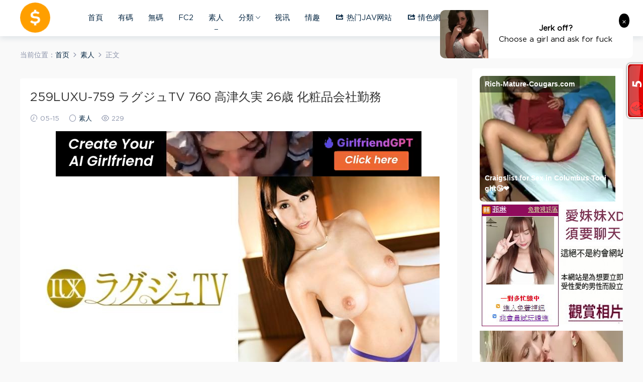

--- FILE ---
content_type: text/html; charset=UTF-8
request_url: https://av1688.cc/289011.html
body_size: 9165
content:
<!DOCTYPE HTML>
<html itemscope="itemscope" itemtype="http://schema.org/WebPage">
<head>
<meta charset="UTF-8">
<meta http-equiv="X-UA-Compatible" content="IE=edge,chrome=1">
<meta name="viewport" content="width=device-width,minimum-scale=1.0,maximum-scale=1.0,user-scalable=no"/>
<meta name="apple-mobile-web-app-title" content="AV1688">
<meta http-equiv="Cache-Control" content="no-siteapp">
<title>259LUXU-759 ラグジュTV 760 高津久実 26歳 化粧品会社勤務 - AV1688</title>
<meta name="keywords" content="素人">
<meta name="description" content="AV1688-259LUXU-759 ラグジュTV 760 高津久実 26歳 化粧品会社勤務AV1688">
<link rel="shortcut icon" href="https://av1688.cc/wp-content/uploads/2020/05/logo2.png">
<meta name='robots' content='max-image-preview:large' />
<link rel='dns-prefetch' href='//s.w.org' />
<link rel='stylesheet' id='dashicons-css'  href='https://av1688.cc/wp-includes/css/dashicons.min.css?ver=5.7.14' type='text/css' media='all' />
<link rel='stylesheet' id='menu-icons-extra-css'  href='https://av1688.cc/wp-content/plugins/menu-icons/css/extra.min.css?ver=0.13.20' type='text/css' media='all' />
<link rel='stylesheet' id='wp-block-library-css'  href='https://av1688.cc/wp-includes/css/dist/block-library/style.min.css?ver=5.7.14' type='text/css' media='all' />
<link rel='stylesheet' id='mobantu-libs-css'  href='https://av1688.cc/wp-content/themes/modown/static/css/libs.css?ver=4.5' type='text/css' media='screen' />
<link rel='stylesheet' id='mobantu-base-css'  href='https://av1688.cc/wp-content/themes/modown/static/css/base.css?ver=4.5' type='text/css' media='screen' />
<link rel='stylesheet' id='modown-style-css'  href='https://av1688.cc/wp-content/themes/modown/style.css?ver=4.5' type='text/css' media='screen' />
<script type='text/javascript' src='https://av1688.cc/wp-includes/js/jquery/jquery.min.js?ver=3.5.1' id='jquery-core-js'></script>
<script type='text/javascript' src='https://av1688.cc/wp-includes/js/jquery/jquery-migrate.min.js?ver=3.3.2' id='jquery-migrate-js'></script>
<script type='text/javascript' src='https://av1688.cc/wp-content/themes/modown/module/ckplayer/ckplayer.js?ver=5.7.14' id='ckplayer-js'></script>
<link rel="canonical" href="https://av1688.cc/289011.html" />
<link rel='shortlink' href='https://av1688.cc/?p=289011' />
	<script>window._ERPHPDOWN = {"uri":"https://av1688.cc/wp-content/plugins/erphpdown", "payment": "2", "author": "mobantu"}</script>
<!--[if lt IE 9]><script src="https://av1688.cc/wp-content/themes/modown/static/js/html5.min.js"></script><![endif]-->
<script>window._MBT = {uri: 'https://av1688.cc/wp-content/themes/modown', url:'https://av1688.cc',usr: 'https://av1688.cc/user', roll: [], admin_ajax: 'https://av1688.cc/wp-admin/admin-ajax.php', erphpdown: 'https://av1688.cc/wp-content/plugins/erphpdown/', image: '0.6316'}</script>
<style>
  .btn, .cat-nav li.current-menu-item a:after, .pagination ul > .active > a,.pagination ul > .active > span, .pagination-trigger a, .erphpdown-box .down, .widget-erphpdown .down, .erphpdown-box .vip a, .comt-submit, .btn-primary, .mocat .more a, .mocat h2:after, .filter a.active, .mocat h2 i,.mocat h2:after,.pagemenu li.current_page_item a, .banner .search-form .search-btn, .comt-submit, .banner-archive,.home-blogs h2 span:after,.vip-content h2 span:after,.vip-why h2 span:after,.pagination ul > .active > a,.pagination ul > .active > span,.charge .charge-header h1 span,.widget-erphpdown .price i, #erphpdown .erphpdown-buy, #erphpdown .erphpdown-down, #erphpdown .erphp-login-must, .erphpdown-box .erphpdown-down,.erphpdown-box .erphpdown-buy,.home-blogs .more a, .tagslist li .name:hover, .tagslist li:hover .name, .vip-why .items .item span,.widget_search input[type='submit'], .tougao-item .tougao-btn,.layui-layer-btn .layui-layer-btn0, #charge-form .item .prices label.active, .widget-bottom-search button, .mocats .moli ul li:first-child > i,.mocats .moli ul li:nth-child(2) > i,.mocats .moli ul li:nth-child(3) > i, .mocat .cfilter li a.active:after, .mocat .child li a.active:after, .mocats .moli .moli-header{background-color:#FDAC5F !important;}
   a:hover, body.home .header:not(.scrolled) .nav-main > li > a:hover, body.home .header:not(.scrolled) .nav-right > li > a:hover, .nav-main > li > a:hover, .nav-right a:hover, .nav-main .sub-menu a:hover, .nav-right .sub-menu a:hover, .banner a:hover, .cat-nav li.current-menu-item a, .grids .grid h3 a:hover, .widget-tags .items a:hover, .sign-trans a, .widget-erphpdown .custom-metas .meta a, .charge .charge-header h1,.widget-erphpdown .price span, .erphpdown-box .price span, #erphpdown .erphpdown-price,.comments-title small,.archives h3,.readers a:hover,.usermenu li.active i, .rollbar a.fullscreen.active, .mocat .cfilter li a.active, .mocat .child li a.active, .article-content .gallery-login a{color:#FDAC5F;}
   .erphpdown-box, .comt-submit, .btn-primary,.grids .grid .cat:after,.lists .list .cat:after,.mocat .lists .grid .cat:after,.layui-layer-btn .layui-layer-btn0, #charge-form .item .prices label.active, .article-content h3{border-color:#FDAC5F !important;}.logo{width:60px;}@media (max-width: 1024px){.logo, .logo a {width: 55px;height: 60px;}}@media (max-width: 768px){.nav-right .nav-vip{display: none;}}.footer-widget{width:calc(50% - 20px);}@media (max-width: 768px){.footer-widget{width:calc(50% - 20px);}}@media (max-width: 480px){.footer-widget{width:calc(100% - 20px);}}</style></head>
<body class="post-template-default single single-post postid-289011 single-format-standard">
<header class="header">
  <div class="container clearfix">
  	    <div class="logo"><a style="background-image:url(https://av1688.cc/wp-content/uploads/2020/05/logo2.png)" href="https://av1688.cc/" title="AV1688">AV1688</a></div>    <ul class="nav-main">
      <li id="menu-item-1723" class="menu-item menu-item-type-custom menu-item-object-custom menu-item-home menu-item-1723"><a href="https://av1688.cc/">首頁</a></li>
<li id="menu-item-59661" class="menu-item menu-item-type-taxonomy menu-item-object-category menu-item-59661"><a href="https://av1688.cc/category/%e6%9c%89%e7%a2%bc">有碼</a></li>
<li id="menu-item-1724" class="menu-item menu-item-type-taxonomy menu-item-object-category menu-item-1724"><a href="https://av1688.cc/category/%e7%84%a1%e7%a2%bc">無碼</a></li>
<li id="menu-item-75221" class="menu-item menu-item-type-taxonomy menu-item-object-category menu-item-75221"><a href="https://av1688.cc/category/fc2">FC2</a></li>
<li id="menu-item-75222" class="menu-item menu-item-type-taxonomy menu-item-object-category current-post-ancestor current-menu-parent current-post-parent menu-item-75222"><a href="https://av1688.cc/category/%e7%b4%a0%e4%ba%ba">素人</a></li>
<li id="menu-item-302205" class="menu-item menu-item-type-custom menu-item-object-custom menu-item-home menu-item-has-children menu-item-302205"><a href="https://av1688.cc">分類</a>
<ul class="sub-menu">
	<li id="menu-item-8508" class="menu-item menu-item-type-taxonomy menu-item-object-category menu-item-8508"><a href="https://av1688.cc/category/%e5%9c%8b%e7%94%a2">國產</a></li>
	<li id="menu-item-67175" class="menu-item menu-item-type-taxonomy menu-item-object-category menu-item-67175"><a href="https://av1688.cc/category/%e4%b8%ad%e6%96%87">中文</a></li>
	<li id="menu-item-305339" class="menu-item menu-item-type-taxonomy menu-item-object-category menu-item-305339"><a href="https://av1688.cc/category/%e7%a0%b4%e5%a3%9e">破壞</a></li>
	<li id="menu-item-372506" class="menu-item menu-item-type-taxonomy menu-item-object-category menu-item-372506"><a href="https://av1688.cc/category/cartoon">動畫</a></li>
	<li id="menu-item-60615" class="menu-item menu-item-type-taxonomy menu-item-object-category menu-item-60615"><a href="https://av1688.cc/category/%e5%b7%a8%e4%b9%b3%e4%b8%ad%e6%96%87av">巨乳</a></li>
	<li id="menu-item-5796" class="menu-item menu-item-type-taxonomy menu-item-object-category menu-item-5796"><a href="https://av1688.cc/category/%e5%88%b6%e6%9c%8d%e4%b8%ad%e6%96%87av">制服</a></li>
	<li id="menu-item-37287" class="menu-item menu-item-type-taxonomy menu-item-object-category menu-item-37287"><a href="https://av1688.cc/category/%e5%bc%ba%e6%9a%b4%e4%b8%ad%e6%96%87av">强暴</a></li>
	<li id="menu-item-38637" class="menu-item menu-item-type-taxonomy menu-item-object-category menu-item-38637"><a href="https://av1688.cc/category/%e4%ba%ba%e5%a6%bb%e4%b8%ad%e6%96%87av">人妻</a></li>
	<li id="menu-item-61639" class="menu-item menu-item-type-taxonomy menu-item-object-category menu-item-61639"><a href="https://av1688.cc/category/%e4%b9%b1%e4%bc%a6%e4%b8%ad%e6%96%87av">乱伦</a></li>
</ul>
</li>
<li id="menu-item-2732" class="menu-item menu-item-type-custom menu-item-object-custom menu-item-2732"><a target="_blank" rel="noopener" href="http://immxd.com/index.phtml?FID=405335">视讯</a></li>
<li id="menu-item-52734" class="menu-item menu-item-type-custom menu-item-object-custom menu-item-52734"><a target="_blank" rel="noopener" href="https://jays1943.sexy-more.com/main">情趣</a></li>
<li id="menu-item-11625" class="menu-item menu-item-type-custom menu-item-object-custom menu-item-11625"><a target="_blank" rel="noopener" href="https://www.141jj.com"><i class="_mi _before dashicons dashicons-share-alt2" aria-hidden="true"></i><span>热门JAV网站</span></a></li>
<li id="menu-item-41646" class="menu-item menu-item-type-custom menu-item-object-custom menu-item-41646"><a target="_blank" rel="noopener" href="https://www.qingse.one/"><i class="_mi _before dashicons dashicons-share-alt2" aria-hidden="true"></i><span>情色網</span></a></li>
<li class="menu-item menu-item-gtranslate menu-item-has-children notranslate"><a href="#" data-gt-lang="zh-CN" class="gt-current-wrapper notranslate"><img src="https://av1688.cc/wp-content/plugins/gtranslate/flags/svg/zh-CN.svg" width="24" height="24" alt="zh-CN" loading="lazy"></a><ul class="dropdown-menu sub-menu"><li class="menu-item menu-item-gtranslate-child"><a href="#" data-gt-lang="zh-CN" class="gt-current-lang notranslate"><img src="https://av1688.cc/wp-content/plugins/gtranslate/flags/svg/zh-CN.svg" width="24" height="24" alt="zh-CN" loading="lazy"></a></li><li class="menu-item menu-item-gtranslate-child"><a href="#" data-gt-lang="en" class="notranslate"><img src="https://av1688.cc/wp-content/plugins/gtranslate/flags/svg/en.svg" width="24" height="24" alt="en" loading="lazy"></a></li><li class="menu-item menu-item-gtranslate-child"><a href="#" data-gt-lang="ja" class="notranslate"><img src="https://av1688.cc/wp-content/plugins/gtranslate/flags/svg/ja.svg" width="24" height="24" alt="ja" loading="lazy"></a></li></ul></li>    </ul>
    <ul class="nav-right">
                  <li class="nav-search">
        <a href="javascript:;" class="search-loader" title="搜索"><i class="icon icon-search"></i></a>
      </li>
            <li class="nav-login no"><a href="https://av1688.cc/login" class="signin-loader"><i class="icon icon-user"></i><span>登录</span></a></li>
            <li class="nav-button"><a href="javascript:;" class="nav-loader"><i class="icon icon-menu"></i></a></li>
    </ul>
  </div>
</header>
<div class="search-wrap">
  <div class="container">
    <form action="https://av1688.cc/" class="search-form" method="get">
      <input autocomplete="off" class="search-input" name="s" placeholder="输入关键字回车" type="text">
      <i class="icon icon-close"></i>
    </form>
  </div>
</div><div class="main">
	<div class="container">
		<div class="breadcrumbs">当前位置：<span><a href="https://av1688.cc/" itemprop="url"><span itemprop="title">首页</span></a></span> <span class="sep"><i class="dripicons dripicons-chevron-right"></i></span> <span><a href="https://av1688.cc/category/%e7%b4%a0%e4%ba%ba" itemprop="url"><span itemprop="title">素人</span></a></span> <span class="sep"><i class="dripicons dripicons-chevron-right"></i></span> <span class="current">正文</span></div>		<div class="content-wrap">
	    	<div class="content">
	    		<div class="modown-ad" ><!-- JuicyAds v3.1 -->
<script type="text/javascript" data-cfasync="false" async src="https://poweredby.jads.co/js/jads.js"></script>
<ins id="848437" data-width="908" data-height="270"></ins>
<script type="text/javascript" data-cfasync="false" async>(adsbyjuicy = window.adsbyjuicy || []).push({'adzone':848437});</script>
<!--JuicyAds END-->
<script async type="application/javascript" src="https://a.realsrv.com/ad-provider.js"></script> 
 <ins class="adsbyexoclick" data-zoneid="4418402"></ins> 
 <script>(AdProvider = window.AdProvider || []).push({"serve": {}});</script>
</div>	    			    			    		<article class="single-content">
		    		<header class="article-header">
		    			<h1 class="article-title">259LUXU-759 ラグジュTV 760 高津久実 26歳 化粧品会社勤務</h1>
		    			<div class="article-meta">
		    				<span class="item"><i class="icon icon-time"></i> 05-15</span>		    				<span class="item"><i class="icon icon-circle"></i> <a href="https://av1688.cc/category/%e7%b4%a0%e4%ba%ba">素人</a></span>
		    				<span class="item"><i class="icon icon-eye"></i> 229</span>		    						    						    			</div>
		    		</header>
		    		<div class="article-content">
		    					    					    			<center><script async type="application/javascript" src="https://a.realsrv.com/ad-provider.js"></script> 
 <ins class="adsbyexoclick" data-zoneid="3864240"></ins> 
 <script>(AdProvider = window.AdProvider || []).push({"serve": {}});</script><p><img src="https://av1688.cc/wp-content/uploads/2023/05/20230515_6461bbc7630fd.jpg"/><script async type="application/javascript" src="https://a.realsrv.com/ad-provider.js"></script> 
 <ins class="adsbyexoclick" data-zoneid="4503880"></ins> 
 <script>(AdProvider = window.AdProvider || []).push({"serve": {}});</script><iframe loading="lazy" width="630" height="400" src="https://tktube.com/embed/179172" frameborder="0" allowfullscreen></iframe></p>
<script async type="application/javascript" src="https://a.realsrv.com/ad-provider.js"></script> 
 <ins class="adsbyexoclick" data-zoneid="4503880"></ins> 
 <script>(AdProvider = window.AdProvider || []).push({"serve": {}});</script><br>		    					    			<style>.erphpdown-box{display:block;}</style>		            </div>
		    				            	<div class="article-act">
		            			            				            			<a href="javascript:;" class="article-collect signin-loader" title="收藏"><i class="icon icon-star"></i> <span>0</span></a>
		            				            			            			            		<a href="javascript:;" class="article-zan" data-id="289011" title="赞"><i class="icon icon-zan"></i> <span>0</span></a>
		            							</div>
							            					<div class="article-shares"><b>分享到：</b><a href="javascript:;" data-url="https://av1688.cc/289011.html" class="share-weixin" title="分享到微信"><i class="icon icon-weixin"></i></a><a data-share="qzone" class="share-qzone" title="分享到QQ空间"><i class="icon icon-qzone"></i></a><a data-share="weibo" class="share-tsina" title="分享到新浪微博"><i class="icon icon-weibo"></i></a><a data-share="qq" class="share-sqq" title="分享到QQ好友"><i class="icon icon-qq"></i></a><a data-share="douban" class="share-douban" title="分享到豆瓣网"><i class="icon icon-douban"></i></a>
	</div>	            </article>
	            	            	            <nav class="article-nav">
	                <span class="article-nav-prev">上一篇<br><a href="https://av1688.cc/289109.html" rel="prev">H0930-ki230312 エッチな0930 羽田 まなみ 25歳</a></span>
	                <span class="article-nav-next">下一篇<br><a href="https://av1688.cc/289036.html" rel="next">APNS-310 堕とされた巨乳若女将 さつき芽衣</a></span>
	            </nav>
	            	            <div class="modown-ad" ><!-- EXO Outstream Video -->
<script type="application/javascript"
    data-idzone="4167968"
    data-branding_enabled="0"
    src="https://a.realsrv.com/video-outstream.js" async
></script>
<!--EXO END-->
<!-- JuicyAds v3.0 -->
<center><!-- JuicyAds v3.0 -->
<script type="text/javascript" data-cfasync="false" async src="https://poweredby.jads.co/js/jads.js"></script>
<ins id="1051812" data-width="952" data-height="80"></ins>
<script type="text/javascript" data-cfasync="false" async>(adsbyjuicy = window.adsbyjuicy || []).push({'adzone':1051812});</script></center>
<!--JuicyAds END-->
<!--link -->
<!-- exo -->
<script type="application/javascript" data-idzone="3864250" src="https://a.realsrv.com/nativeads.js" ></script>
<script type="application/javascript">
    var ad_idzone = "3729085",
    ad_width = "728",
    ad_height = "90"
</script>
<script type="application/javascript" src="https://a.realsrv.com/ads.js"></script>
<noscript>
    <iframe src="https://syndication.realsrv.com/ads-iframe-display.php?idzone=3729085&output=noscript&type=728x90" width="728" height="90" scrolling="no" marginwidth="0" marginheight="0" frameborder="0"></iframe>
</noscript>
<!--clappb-->
<!-- JuicyAds v3.1 -->
<script type="text/javascript" data-cfasync="false" async src="https://poweredby.jads.co/js/jads.js"></script>
<ins id="846979" data-width="728" data-height="102"></ins>
<script type="text/javascript" data-cfasync="false" async>(adsbyjuicy = window.adsbyjuicy || []).push({'adzone':846979});</script>
<!--JuicyAds END--></div>	            <div class="single-related"><h3 class="related-title">猜你喜欢</h3><div class="grids clearfix"><div class="post grid">
  <div class="img"><a href="https://av1688.cc/408322.html" title="STCV-533 全方向美女スタイルいい女" target="" rel="bookmark">
    <img data-src="https://av1688.cc/wp-content/uploads/2024/10/20241007_6702da6ed34c2.jpg" class="thumb" alt="STCV-533 全方向美女スタイルいい女">
  </a></div>
  <a href="https://av1688.cc/category/%e7%b4%a0%e4%ba%ba" class="cat">素人</a>  <h3 itemprop="name headline"><a itemprop="url" rel="bookmark" href="https://av1688.cc/408322.html" title="STCV-533 全方向美女スタイルいい女" target="">STCV-533 全方向美女スタイルいい女</a></h3>
    <div class="grid-meta">
    <span class="time"><i class="icon icon-time"></i> 10-07</span><span class="views"><i class="icon icon-eye"></i> 526</span>  </div>
  </div><div class="post grid">
  <div class="img"><a href="https://av1688.cc/408321.html" title="SDMM-12803 マジックミラー号 優しい子持ちのママ・はるかさんにこっそりデカチンを見せつけて 素股で擦りつけて育児でレス気味の欲求不満オ○ンコに旦那の目の前でヌル" target="" rel="bookmark">
    <img data-src="https://av1688.cc/wp-content/uploads/2024/10/20241007_6702da6e43088.jpg" class="thumb" alt="SDMM-12803 マジックミラー号 優しい子持ちのママ・はるかさんにこっそりデカチンを見せつけて 素股で擦りつけて育児でレス気味の欲求不満オ○ンコに旦那の目の前でヌル">
  </a></div>
  <a href="https://av1688.cc/category/%e7%b4%a0%e4%ba%ba" class="cat">素人</a>  <h3 itemprop="name headline"><a itemprop="url" rel="bookmark" href="https://av1688.cc/408321.html" title="SDMM-12803 マジックミラー号 優しい子持ちのママ・はるかさんにこっそりデカチンを見せつけて 素股で擦りつけて育児でレス気味の欲求不満オ○ンコに旦那の目の前でヌル" target="">SDMM-12803 マジックミラー号 優しい子持ちのママ・はるかさんにこっそりデカチンを見せつけて 素股で擦りつけて育児でレス気味の欲求不満オ○ンコに旦那の目の前でヌル</a></h3>
    <div class="grid-meta">
    <span class="time"><i class="icon icon-time"></i> 10-07</span><span class="views"><i class="icon icon-eye"></i> 468</span>  </div>
  </div><div class="post grid">
  <div class="img"><a href="https://av1688.cc/408320.html" title="NHDTB-97501 同じマンションに住む無防備な透けパン美尻女に浣腸をぶち込んだら我慢できず着衣噴射2 色白エロ尻女" target="" rel="bookmark">
    <img data-src="https://av1688.cc/wp-content/uploads/2024/10/20241007_6702da6dac233.jpg" class="thumb" alt="NHDTB-97501 同じマンションに住む無防備な透けパン美尻女に浣腸をぶち込んだら我慢できず着衣噴射2 色白エロ尻女">
  </a></div>
  <a href="https://av1688.cc/category/%e7%b4%a0%e4%ba%ba" class="cat">素人</a>  <h3 itemprop="name headline"><a itemprop="url" rel="bookmark" href="https://av1688.cc/408320.html" title="NHDTB-97501 同じマンションに住む無防備な透けパン美尻女に浣腸をぶち込んだら我慢できず着衣噴射2 色白エロ尻女" target="">NHDTB-97501 同じマンションに住む無防備な透けパン美尻女に浣腸をぶち込んだら我慢できず着衣噴射2 色白エロ尻女</a></h3>
    <div class="grid-meta">
    <span class="time"><i class="icon icon-time"></i> 10-07</span><span class="views"><i class="icon icon-eye"></i> 427</span>  </div>
  </div><div class="post grid">
  <div class="img"><a href="https://av1688.cc/408319.html" title="MAAN-1016 【顔・美乳・美尻を全推し】数々の社長さんたちを魅了する魔性のグラビアアイドル！！出会って直ぐに車内でフェラ抜き！感度抜群☆イキ過ぎてスプラッシュ連発！" target="" rel="bookmark">
    <img data-src="https://av1688.cc/wp-content/uploads/2024/10/20241007_6702d145e610d.jpg" class="thumb" alt="MAAN-1016 【顔・美乳・美尻を全推し】数々の社長さんたちを魅了する魔性のグラビアアイドル！！出会って直ぐに車内でフェラ抜き！感度抜群☆イキ過ぎてスプラッシュ連発！">
  </a></div>
  <a href="https://av1688.cc/category/%e7%b4%a0%e4%ba%ba" class="cat">素人</a>  <h3 itemprop="name headline"><a itemprop="url" rel="bookmark" href="https://av1688.cc/408319.html" title="MAAN-1016 【顔・美乳・美尻を全推し】数々の社長さんたちを魅了する魔性のグラビアアイドル！！出会って直ぐに車内でフェラ抜き！感度抜群☆イキ過ぎてスプラッシュ連発！" target="">MAAN-1016 【顔・美乳・美尻を全推し】数々の社長さんたちを魅了する魔性のグラビアアイドル！！出会って直ぐに車内でフェラ抜き！感度抜群☆イキ過ぎてスプラッシュ連発！</a></h3>
    <div class="grid-meta">
    <span class="time"><i class="icon icon-time"></i> 10-07</span><span class="views"><i class="icon icon-eye"></i> 441</span>  </div>
  </div><div class="post grid">
  <div class="img"><a href="https://av1688.cc/408318.html" title="NHDTB-97503 同じマンションに住む無防備な透けパン美尻女に浣腸をぶち込んだら我慢できず着衣噴射2 敏感ムチ尻女" target="" rel="bookmark">
    <img data-src="https://av1688.cc/wp-content/uploads/2024/10/20241007_6702d1454163d.jpg" class="thumb" alt="NHDTB-97503 同じマンションに住む無防備な透けパン美尻女に浣腸をぶち込んだら我慢できず着衣噴射2 敏感ムチ尻女">
  </a></div>
  <a href="https://av1688.cc/category/%e7%b4%a0%e4%ba%ba" class="cat">素人</a>  <h3 itemprop="name headline"><a itemprop="url" rel="bookmark" href="https://av1688.cc/408318.html" title="NHDTB-97503 同じマンションに住む無防備な透けパン美尻女に浣腸をぶち込んだら我慢できず着衣噴射2 敏感ムチ尻女" target="">NHDTB-97503 同じマンションに住む無防備な透けパン美尻女に浣腸をぶち込んだら我慢できず着衣噴射2 敏感ムチ尻女</a></h3>
    <div class="grid-meta">
    <span class="time"><i class="icon icon-time"></i> 10-07</span><span class="views"><i class="icon icon-eye"></i> 355</span>  </div>
  </div><div class="post grid">
  <div class="img"><a href="https://av1688.cc/408317.html" title="EROFV-289 顔出し！素人女子大生！現役学生モデルすずちゃん（21）身長170cm別世界のスーパー美ボディ。乳首ビンビンに勃起してうねる連続中イキ！モデル事務所所属" target="" rel="bookmark">
    <img data-src="https://av1688.cc/wp-content/uploads/2024/10/20241007_6702d144922d5.jpg" class="thumb" alt="EROFV-289 顔出し！素人女子大生！現役学生モデルすずちゃん（21）身長170cm別世界のスーパー美ボディ。乳首ビンビンに勃起してうねる連続中イキ！モデル事務所所属">
  </a></div>
  <a href="https://av1688.cc/category/%e7%b4%a0%e4%ba%ba" class="cat">素人</a>  <h3 itemprop="name headline"><a itemprop="url" rel="bookmark" href="https://av1688.cc/408317.html" title="EROFV-289 顔出し！素人女子大生！現役学生モデルすずちゃん（21）身長170cm別世界のスーパー美ボディ。乳首ビンビンに勃起してうねる連続中イキ！モデル事務所所属" target="">EROFV-289 顔出し！素人女子大生！現役学生モデルすずちゃん（21）身長170cm別世界のスーパー美ボディ。乳首ビンビンに勃起してうねる連続中イキ！モデル事務所所属</a></h3>
    <div class="grid-meta">
    <span class="time"><i class="icon icon-time"></i> 10-07</span><span class="views"><i class="icon icon-eye"></i> 448</span>  </div>
  </div></div></div>	            <div class="single-comment">
	<h3 class="comments-title" id="comments">
		评论<small>0</small>
	</h3>
	<div id="respond" class="comments-respond no_webshot">
				
		<form action="https://av1688.cc/wp-comments-post.php" method="post" id="commentform">
			<div class="comt">
				<div class="comt-title">
					<img src="https://av1688.cc/wp-content/themes/modown/static/img/avatar.png" class="avatar avatar-50 photo" width="50" height="50" />					<p><a id="cancel-comment-reply-link" href="javascript:;">取消</a></p>
				</div>
				<div class="comt-box">
					<textarea placeholder="" class="comt-area" name="comment" id="comment" cols="100%" rows="3" tabindex="1" onkeydown="if(event.ctrlKey&amp;&amp;event.keyCode==13){document.getElementById('submit').click();return false};"></textarea>
				</div>
				<div class="comt-ctrl">
					<a class="comt-add-btn" href="javascript:;" id="addsmile"><i class="icon icon-smile"></i></a>
					<div class="smile"> <div class="clearfix"> <a href="javascript:grin(':razz:')"><img src="https://av1688.cc/wp-content/themes/modown/static/img/smilies/razz.png" alt="" class="d-block"></a><a href="javascript:grin(':evil:')"><img src="https://av1688.cc/wp-content/themes/modown/static/img/smilies/evil.png" alt="" class="d-block"></a><a href="javascript:grin(':exclaim:')"><img src="https://av1688.cc/wp-content/themes/modown/static/img/smilies/exclaim.png" alt="" class="d-block"></a><a href="javascript:grin(':smile:')"><img src="https://av1688.cc/wp-content/themes/modown/static/img/smilies/smile.png" alt="" class="d-block"></a><a href="javascript:grin(':redface:')"><img src="https://av1688.cc/wp-content/themes/modown/static/img/smilies/redface.png" alt="" class="d-block"></a><a href="javascript:grin(':biggrin:')"><img src="https://av1688.cc/wp-content/themes/modown/static/img/smilies/biggrin.png" alt="" class="d-block"></a><a href="javascript:grin(':eek:')"><img src="https://av1688.cc/wp-content/themes/modown/static/img/smilies/eek.png" alt="" class="d-block"></a><a href="javascript:grin(':confused:')"><img src="https://av1688.cc/wp-content/themes/modown/static/img/smilies/confused.png" alt="" class="d-block"></a><a href="javascript:grin(':idea:')"><img src="https://av1688.cc/wp-content/themes/modown/static/img/smilies/idea.png" alt="" class="d-block"></a><a href="javascript:grin(':lol:')"><img src="https://av1688.cc/wp-content/themes/modown/static/img/smilies/lol.png" alt="" class="d-block"></a><a href="javascript:grin(':mad:')"><img src="https://av1688.cc/wp-content/themes/modown/static/img/smilies/mad.png" alt="" class="d-block"></a><a href="javascript:grin(':twisted:')"><img src="https://av1688.cc/wp-content/themes/modown/static/img/smilies/twisted.png" alt="" class="d-block"></a><a href="javascript:grin(':rolleyes:')"><img src="https://av1688.cc/wp-content/themes/modown/static/img/smilies/rolleyes.png" alt="" class="d-block"></a><a href="javascript:grin(':wink:')"><img src="https://av1688.cc/wp-content/themes/modown/static/img/smilies/wink.png" alt="" class="d-block"></a><a href="javascript:grin(':cool:')"><img src="https://av1688.cc/wp-content/themes/modown/static/img/smilies/cool.png" alt="" class="d-block"></a><a href="javascript:grin(':arrow:')"><img src="https://av1688.cc/wp-content/themes/modown/static/img/smilies/arrow.png" alt="" class="d-block"></a><a href="javascript:grin(':neutral:')"><img src="https://av1688.cc/wp-content/themes/modown/static/img/smilies/neutral.png" alt="" class="d-block"></a><a href="javascript:grin(':cry:')"><img src="https://av1688.cc/wp-content/themes/modown/static/img/smilies/cry.png" alt="" class="d-block"></a><a href="javascript:grin(':mrgreen:')"><img src="https://av1688.cc/wp-content/themes/modown/static/img/smilies/mrgreen.png" alt="" class="d-block"></a><a href="javascript:grin(':drooling:')"><img src="https://av1688.cc/wp-content/themes/modown/static/img/smilies/drooling.png" alt="" class="d-block"></a><a href="javascript:grin(':persevering:')"><img src="https://av1688.cc/wp-content/themes/modown/static/img/smilies/persevering.png" alt="" class="d-block"></a> </div> </div>
					<div class="comt-tips"><input type='hidden' name='comment_post_ID' value='289011' id='comment_post_ID' />
<input type='hidden' name='comment_parent' id='comment_parent' value='0' />
</div>
					<button class="comt-submit" type="submit" name="submit" id="submit" tabindex="5">提交评论</button>
				</div>

															<div class="comt-comterinfo" id="comment-author-info" >
							<ul>
								<li><input class="ipt" type="text" name="author" id="author" value="" tabindex="2" >昵称</li>
								<li><input class="ipt" type="text" name="email" id="email" value="" tabindex="3" >邮箱</li>
								<li><input class="ipt" type="text" name="url" id="url" value="" tabindex="4" >网址</li>
							</ul>
						</div>
												</div>

		</form>
			</div>
	</div>



	            <div class="modown-ad" ><script type="application/javascript" data-idzone="3966690" src="https://a.realsrv.com/nativeads-v2.js" ></script>
<!-- exo 900x250 -->
<script async type="application/javascript" src="https://a.realsrv.com/ad-provider.js"></script> 

 <ins class="adsbyexoclick" data-zoneid="3863118"></ins> 

 <script>
(AdProvider = window.AdProvider || []).push({"serve": {}});
</script></div>	    	</div>
	    </div>
		<aside class="sidebar">
	<div class="theiaStickySidebar">
	<div class="widget_text widget widget_custom_html"><div class="textwidget custom-html-widget"><script async type="application/javascript" src="https://a.realsrv.com/ad-provider.js"></script> 

 <ins class="adsbyexoclick" data-zoneid="3863112"></ins> 

 <script>
(AdProvider = window.AdProvider || []).push({"serve": {}});
</script>
<!-- JuicyAds v3.1 -->
<script type="text/javascript" data-cfasync="false" async src="https://poweredby.jads.co/js/jads.js"></script>
<ins id="846795" data-width="300" data-height="262"></ins>
<script type="text/javascript" data-cfasync="false" async>(adsbyjuicy = window.adsbyjuicy || []).push({'adzone':846795});</script>
<!--JuicyAds END-->
<iframe src="https://cowmm.com/ad/ads.php" width="300" height="250" scrolling="no" marginwidth="0" marginheight="0" frameborder="0"></iframe>
<iframe src="//a.realsrv.com/iframe.php?idzone=4496528&size=300x500" width="300" height="500" scrolling="no" marginwidth="0" marginheight="0" frameborder="0"></iframe></div></div><div class="widget_text widget widget_custom_html"><div class="textwidget custom-html-widget"><script async type="application/javascript" src="https://a.realsrv.com/ad-provider.js"></script> 

 <ins class="adsbyexoclick" data-zoneid="3863126"></ins> 

 <script>
(AdProvider = window.AdProvider || []).push({"serve": {}});
</script>
<!-- JuicyAds v3.1 -->
<script type="text/javascript" data-cfasync="false" async src="https://poweredby.jads.co/js/jads.js"></script>
<ins id="846971" data-width="160" data-height="612"></ins>
<script type="text/javascript" data-cfasync="false" async>(adsbyjuicy = window.adsbyjuicy || []).push({'adzone':846971});</script>
<!--JuicyAds END--></div></div>
	<div class="widget_text widget widget_custom_html"><div class="textwidget custom-html-widget"><iframe src="https://cowmm.com/ad/ads.php" width="300" height="250" scrolling="no" marginwidth="0" marginheight="0" frameborder="0"></iframe></div></div>	</div>	    
</aside>	</div>
</div>
<footer class="footer">
	<div class="container">
	    		<div class="footer-widgets">
	    	<div class="footer-widget widget-bottom"><h3>福利导航</h3><div class="footer-widget-content"><a href="https://www.zavdh.pw/" rel="noopener" target="_blank">找AV导航</a>   <a href="https://www.greendh.club/" rel="noopener" target="_blank">绿色小导航</a>
<a href="https://www.seqing.one#av1688.cc" rel="noopener" target="_blank">色情網</a>
<a href="https://www.jiayoulu.com#av1688.cc" rel="noopener" target="_blank">加油擼</a>
<a href="https://xn--mtsu68j.3d02.xyz" rel="noopener" target="_blank">老三导航</a>
<a href="https://www.ppddt.top" rel="noopener" target="_blank">PP点点通</a>
<a href="http://www.haosex123.com/?v=AV1688" rel="noopener" target="_blank">好色X导航</a>
<a href="https://butterdog.xyz" rel="noopener" target="_blank">奶油犬导航</a>
<a href="http://plexporn.com/" rel="noopener" target="_blank">複雜深網</a>
<a href="https://www.avjishi.top/" rel="noopener" target="_blank">AV集市</a>
<a href="https://www.thepornbest.com/" rel="noopener" target="_blank">The Porn Best</a>
<a href="https://thebestfetishsites.com" rel="noopener" target="_blank"> thebestfetishsites</a>
<a href="https://www.thepornlist.net" rel="noopener" target="_blank">thepornlist</a>
<a href="https://pornwhitelist.com/" rel="noopener" target="_blank">pornwhitelist</a></div></div><div class="footer-widget widget-bottom"><h3>友情链接</h3><div class="footer-widget-content"><a href="https://javsup.com" rel="noopener" target="_blank">javsup</a>  
<a href="https://avfox.cc" rel="noopener" target="_blank">avfox</a>   
<a href="https://cowmm.com" rel="noopener" target="_blank">cowmm</a>   <a href="http://avpanda.cc" rel="noopener" target="_blank">avpanda</a>   <a href="http://avinin.com" rel="noopener" target="_blank">avinin</a>   <a href="http://javcc.com" rel="noopener" target="_blank">javcc.com</a>   <a href="http://javcc.cc" rel="noopener" target="_blank">javcc.cc</a>   <a href="https://upjav.cc" rel="noopener" target="_blank">upjav</a>   <a href="https://www.920share.com" rel="noopener" target="_blank">920share</a>
<a href="http://link.twrank.com/allsite.php?from=7941" target=_blank>中文酷站</a>
<a href="http://www.sexinin.com" title="自動收錄友情連結提升流量" target="_blank">色淫淫</a>
<a href="http://www.sexavgo.com/in.php?id=pass2020" target="_blank">SexAvGo</a>
<a href="https://jav.rsearchengine.com/newest.php" rel="noopener" target="_blank" title="Free JAV Search Engine">Free JAV</a><p><br>
<a href="http://bbs-tw.com" rel="noopener" target="_blank" title="洪爺影城">洪爺影城</a>
<a title="收集匯整分享" href="https://666666666999.blog.2nt.com/" target="_blank" rel="noopener">收集匯整分享</a></div></div>	    </div>
	    	    	    <p class="copyright"><a href="https://av1688.cc/blog/18-u-s-c-2257">18 U.S.C. 2257</a><br>Copyright 2020 © av1688.cc All rights reserved<br><a href="/cdn-cgi/l/email-protection#11727e667c7c6251767c70787d3f727e7c"><span style="color:#ffffff">广告合作:<span class="__cf_email__" data-cfemail="a1c2ced6ccccd2e1c6ccc0c8cd8fc2cecc">[email&#160;protected]</span></span></a>
</p>
	</div>
</footer>
<div class="rollbar">
	<ul>
														<li class="totop-li"><a href="javascript:;" class="totop"><i class="icon icon-arrow-up"></i></a><h6>返回顶部<i></i></h6></li>    
	</ul>
</div>
<div class="sign">			
	<div class="sign-mask"></div>			
	<div class="container ">			
		<div class="sign-tips"></div>			
		<form id="sign-in">  
		    <div class="form-item center"><a href="https://av1688.cc"><img class="logo-login" src="https://av1688.cc/wp-content/uploads/2020/05/pig2.png" alt="AV1688"></a></div>
			<div class="form-item"><input type="text" name="user_login" class="form-control" id="user_login" placeholder="用户名/邮箱"><i class="icon icon-user"></i></div>			
			<div class="form-item"><input type="password" name="password" class="form-control" id="user_pass" placeholder="密码"><i class="icon icon-lock"></i></div>			
			<div class="sign-submit">			
				<input type="button" class="btn signinsubmit-loader" name="submit" value="登录">  			
				<input type="hidden" name="action" value="signin">			
			</div>			
			<div class="sign-trans"><a href="https://av1688.cc/login?action=password" style="float:right" rel="nofollow" target="_blank">忘记密码？</a></div>	
					
		</form>	
			
			
	</div>			
</div><script data-cfasync="false" src="/cdn-cgi/scripts/5c5dd728/cloudflare-static/email-decode.min.js"></script><script type='text/javascript' src='https://av1688.cc/wp-content/themes/modown/static/js/lib.js?ver=4.5' id='modown-lib-js'></script>
<script type='text/javascript' src='https://av1688.cc/wp-content/themes/modown/static/js/base.js?ver=4.5' id='modown-base-js'></script>
<script type='text/javascript' id='erphpdown-js-extra'>
/* <![CDATA[ */
var erphpdown_ajax_url = "https:\/\/av1688.cc\/wp-admin\/admin-ajax.php";
/* ]]> */
</script>
<script type='text/javascript' src='https://av1688.cc/wp-content/plugins/erphpdown/static/erphpdown.js' id='erphpdown-js'></script>
<script type='text/javascript' id='gt_widget_script_55295097-js-before'>
window.gtranslateSettings = /* document.write */ window.gtranslateSettings || {};window.gtranslateSettings['55295097'] = {"default_language":"zh-CN","languages":["zh-CN","en","ja"],"url_structure":"none","flag_style":"2d","flag_size":24,"alt_flags":[],"flags_location":"\/wp-content\/plugins\/gtranslate\/flags\/"};
</script><script src="https://av1688.cc/wp-content/plugins/gtranslate/js/base.js?ver=5.7.14" data-no-optimize="1" data-no-minify="1" data-gt-orig-url="/289011.html" data-gt-orig-domain="av1688.cc" data-gt-widget-id="55295097" defer></script><script>MOBANTU.init({ias: 0, lazy: 1, water: 0, mpf: 0});document.oncontextmenu = new Function("return false;");document.onkeydown = document.onkeyup = document.onkeypress = function(event) {var e = event || window.event || arguments.callee.caller.arguments[0];if (e && (e.keyCode == 123 || e.keyCode == 116)) {e.returnValue = false;return (false);}}</script>
<!-- JuicyAds v3.2P Start -->
<script type="text/javascript">
var juicy_tags = ['a', 'img'];
</script>
<script type="text/javascript" src="https://js.juicyads.com/jp.php?c=3474w203x224u4q2t284z2d424&u=https%3A%2F%2Fav1688.cc"></script>
<!-- JuicyAds v3.2P End -->
<!-- exo PopUnders v3 -->
<script type="application/javascript">
    var ad_idzone = "3867704",
    ad_popup_fallback = false,
    ad_popup_force = false,
    ad_chrome_enabled = false,
    ad_new_tab = false,
    ad_frequency_period = 5,
    ad_frequency_count = 1,
    ad_trigger_method = 3,
    ad_trigger_delay = 0; 
</script>
<script type="application/javascript" src="https://a.pemsrv.com/popunder1000.js"></script>
<!-- exo PopUnders End -->
<!-- clickadu -->
<script data-cfasync="false" type="text/javascript" src="//7ca78m3csgbrid7ge.com/t/9/fret/meow4/1883297/fd539207.js"></script>
<!-- clickadu PopUnders End --><div class="analysis"><script id="_waum5k">var _wau = _wau || []; _wau.push(["tab", "lnuiz5bsoy", "m5k", "right-upper"]);</script><script async src="//waust.at/t.js"></script>
</div>
</body>
</html><!--
Performance optimized by Redis Object Cache. Learn more: https://wprediscache.com

從使用 PhpRedis (v5.3.7) 的 Redis 擷取到 2152 個物件 (總計 222 KB)
-->


--- FILE ---
content_type: text/html; charset=UTF-8
request_url: https://syndication.realsrv.com/splash.php?native-settings=1&idzone=3864250&p=https%3A%2F%2Fav1688.cc%2F289011.html&scr_info=bmF0aXZlYWRzfHwx
body_size: 6543
content:
{"layout":{"widgetHeaderContentHtml":"<a target=\"_blank\" href=\"https:\/\/www.exoclick.com\" rel=\"nofollow\">Powered By <span><\/span><\/a>","branding_logo":"\/\/s3t3d2y1.afcdn.net\/widget-branding-logo.png","branding_logo_hover":"\/\/s3t3d2y1.afcdn.net\/widget-branding-logo-hover.png","itemsPerRow":5,"itemsPerCol":1,"font_family":"Arial, Helvetica, Verdana, sans-serif","header_font_size":"12px","header_font_color":"#999999","widget_background_color":"inherit","widget_width":null,"minimum_width_for_full_sized_layout":"450px","item_height":"300px","item_padding":"6px","image_height":"175px","image_width":"175px","text_margin_top":"3px","text_margin_bottom":"3px","text_margin_left":"0px","text_margin_right":"0px","title_font_size":"16px","title_font_color":"#000000","title_font_weight":"normal","title_decoration":"none","title_hover_color":"#0000FF","title_hover_font_weight":"normal","title_hover_decoration":"none","description_font_size":"14px","description_font_color":"#555555","description_font_weight":"normal","description_decoration":"none","description_hover_color":"#0055FF","description_hover_font_weight":"normal","description_hover_decoration":"none","open_in_new_window":1,"mobile_responsive_type":1,"header_is_on_top":1,"header_text_align":"right","title_enabled":1,"description_enabled":0,"image_border_size":"","image_border_color":"","text_align":"left","customcss_enabled":0,"customcss":null,"header_enabled":0,"mobile_breakpoint":450,"spacing_v":10,"spacing_h":10,"zoom":1,"mobile_rows":2,"mobile_cols":1,"use_v2_script":0,"text_enabled":1,"mobile_image_width":300,"mobile_text_box_size":0,"mobile_text_enabled":1,"mobile_text_position":"bottom","mobile_image_height":300,"delaySeconds":0,"frequency":0,"frequencyCount":0,"publisherAdType":"native-recommendation","adTriggerType":"","popTriggerMethod":"","popTriggerClasses":"","item_spacing_on_each_side":"3px","text_position":"bottom","text_box_size":"90px","widget_height":null,"brand_enabled":1,"brand_font_size":"11px","brand_font_color":"#555555","brand_font_weight":"normal","brand_decoration":"none"},"data":[{"image":"https:\/\/s3t3d2y1.afcdn.net\/library\/475567\/6b5fb24e4b540e750a63b0da43afc536f8962651.jpg","optimum_image":"https:\/\/s3t3d2y1.afcdn.net\/library\/475567\/6331a7490623cf227d4e670d8dfebba3c55967db.webp","url":"https:\/\/syndication.realsrv.com\/click.php?d=H4sIAAAAAAAAA2VTTXObMBD9K774WI..Ecc2TZqpGztjE5Lm4pElbJgAxpKgNqMf38V43Mx0hNCu9ml3eU9EnEuCRMAh975xU_p1Sh7gMcpn7DTThwqcYnjpstAfsyZvpvRBT.l3jDmeEvGRncGJhc79nuic1CTeIcZimR_PXADAWb3JD87XqsoAqTospJxpDaFO2UL54lBvCjNmRBxLxCCkD3WXWQcxt_FW6Y.i3gPkYM3qcZE8Py5WMNMl45q.vGLU43VbVcfyWPmyMXOOkLfN27q14IgU2eP8J02TFL_0r21zLNvKuUsgaui6Lc3TgGnqZdkQVtKe2bbxbU8R6o.u6UnV9H1Z46o182hxj413WWvrZV2OyYdCo4lLgx8W_klC9L8gFABTp78Xbax7k3_7keyeWXO_EvlG896hJCXkJATAU7uw796Y0.rNrt5t8nb6tdimtjl1tkuS7ok9u69fgKX.UGcjd1QKRjgamAPl9gd7vnKK5IVN58FBMzRI5gp_PSW5xDEaVfwD3MLWBd3W3g6yvqzhOgiv9u6m3JTcDdrdERkjDNnucl.VIaCAIxFTJhlB4aZxoDPMyAxTmJyEm8Dh2m6A9oazKAh2WeAe4hACpSQgZnYoUzsRMxmrbLtVPGLKYKYUIhrHgCafKqHLmIwbE60nY4OTob3JkHcEcCw4wxIsxlGMowiqkQA9X.PDwDc0Hs1AWCAk8NEJwMon9L9BPqcYV3euTaEvd3xmM1U62w3_1OUjw60olOkg_3Ietjsk.Xa3FQSoJAZTnFHFkYgzyhXLor.jNWFfrwMAAA--&cb=e2e_69761d443df0e7.14817801","title":"Craigslist for Sex in Columbus Tonight\ud83d\ude18\u2764\ufe0f","description":"Rich Mature Cougars in Columbus Want to Meet You Tonight\ud83d\udc49\ud83e\udd70","brand":"Rich-Mature-Cougars.com","original_url":"https:\/\/date4x.com\/im\/click.php?c=1151&key=96chtg2ch2n29f04498hqy56&src_hostname=av1688.cc&variation_id=115051804&conversions_tracking=[base64]&zone_id=3864250&category_id=108&cost=0.01&site_id=858190&keyword=&country=USA&tags=av1688,cc,289011,html","image_position":"50% 50%","size":"300x300"},{"image":"https:\/\/s3t3d2y1.afcdn.net\/library\/940460\/6b72e76fcb614a40465a5824970f683e973a7768.jpg","optimum_image":"https:\/\/s3t3d2y1.afcdn.net\/library\/940460\/d6ff92237e6f68f4fdb0a7c2e76a51a545ed6b4a.webp","url":"https:\/\/syndication.realsrv.com\/click.php?d=H4sIAAAAAAAAA2VS23KbMBD9Fb_4EUarO4.9JM3Ujs04Dkn70hEStpmCjEFyUkYfXxlnmsx0FsFqz549YrWCCyqpDCgcnOuGOfk0x7fxeXl5SYfa7ptq19S9S_WxjdFGWROD0dtbKQDNya3vE9XVya5y.pAcalebOfnqel_NMXedVm03RXBlKpVpSFgpWUKNFokqkUxolhHDSlzJTETG4Mvcl009HKo.sojkFDMUAd3U.rdT.xg89mZzt9rmd6tNXMWaMk0enwCN8ODbdjgdrY8p.fPWbBRDyPXd84PvO7PgBepPi..k2BbwOD757tT4dhgmQHTkwTfm_pLT2XXTYdqQkfa.c34kCI2noRtx241jY6H1ZiFWN2DcUPnerm1zLX4RurrQGLhduXsZ0f_AKBBdXfxY.UyP5vD523aX0.5mww._NBsHtC0wfuU8pq8Kt1me7U_rnm2fL3Oz7PPVa28LY8t8.[base64].mjTvlLN0J8vUz_9_ZXwLnyOeutF2AkFTDFcqRJ2RtCSigwZpUhFCHBq_gKkznQIXQMAAA--&cb=e2e_69761d443e1f13.28931518","title":"Sexy Jen seeks guy for one wild night \ud83d\udccd Columbus","description":"Life\u2019s too short, let\u2019s make it hot \ud83d\udd25","brand":"SingleFlirt","original_url":"https:\/\/www.singleflirt.com\/landing\/gn8710?ur-api-fetch-hitid=true&tpcampid=2edea9c1-5b85-4dc7-ab08-4993d5b2e897&subPublisher=3864250&clicktag=[base64]&Campaign=7674848","image_position":"50% 50%","size":"300x300"},{"image":"https:\/\/s3t3d2y1.afcdn.net\/library\/952586\/6da979e88865fe7260602d38d99418c1294263a3.jpg","optimum_image":"https:\/\/s3t3d2y1.afcdn.net\/library\/952586\/24e6b1124942c466de4ee8ae689f632fc9247913.webp","url":"https:\/\/syndication.realsrv.com\/click.php?d=H4sIAAAAAAAAA11T247aMBD9FV54bOTxPY_tXroqLCBgs5SXlbGJQE1CNnEQjfzxnZCU3VZOlLmc8TkeT5QSwCUNJBy8L.sx.[base64].8W2w3s.lKEOKrcrNqqtJNZEKq98kPlqwTeGlfm_I9a_K6viZUyVZN5p47TFnMs5LyjLW8akrftIyQ9r0uW5qXbZsVkDduomYP4Hy9b6pinhdFv3vHlF1NyBw8zvyzxnT2fxIZ0LTJz1kT29Ydvn1fpwtePizl4c2KtibrhNKLlAgvFq4oq8t0W.0WZ7.dJpvF1G_cxbnldrmdvvJFjb2xp9p37Y4IIRBwtEDJmHHNKQm3HgYWAacRMHwFDbfZCcMlB5yTrpYEya.fALhCYAyHFSeP7E0qY65js9_tjFDcOODGEGohRjT9xIR7Uc4pD1RJIDyM.tTI2lF_8aPu2ke495WIBAFScNBocUFiUAp5O4k0DIBuaZTTWwBXM2glkZgG0bsBZ_kT_mPRa1FEHr6IgE2CMHTq737178IdrfHHUxFVe5PV1bn7B6_H7ws.iM_IN58EE4OQiqdCCmmJknvHmNEpYcJY2Kn9H_SHDXfnAwAA&cb=e2e_69761d443e4234.38635632","title":"Turn Your Fantasies into Reality","description":"Blow Job or Titjob, Deepthroat or Spreading Pussy","brand":"GirlfriendGPT","original_url":"https:\/\/0iio9.rttrk.com\/68f667ff2698ab1a0c4dfca0?sub1=128181738&sub2=av1688.cc&sub3=108&sub4=7751462&sub5=USA&sub6=858190&sub7=3864250&sub8=&sub9=&sub10=xx&sub11=8&sub12=0&sub13=av1688,cc,289011,html&sub14=https:\/\/av1688.cc&ref_id=[base64]&cost=0.0001","image_position":"50% 50%","size":""},{"image":"https:\/\/s3t3d2y1.afcdn.net\/library\/952586\/cea128b21edc26edf8cfcfb63f778e4203463d3e.jpg","optimum_image":"https:\/\/s3t3d2y1.afcdn.net\/library\/952586\/21f14bc12c8f34a190280d270bdbc60501b3e506.webp","url":"https:\/\/syndication.realsrv.com\/click.php?d=H4sIAAAAAAAAA11T227bMAz9lbzkcQapux67rl2xrImRpG7Wl8K2YiSY4zi.BJ2hjy8de2k3yALIo0MeiqK1liiU8OB3TVPWU34zZff0wX5_tEHVNNXvID0eCFEmU8owkSXSMuOUAxBymyVTfl.3CU75N2TAuLZMTJkiiBEUn1EZE6TpAPGeBWZwBDl6kB8AScDT6mZwFDlGGrQw.Jp8bpRgcgQMAYNlrxYCmW9vo9PXNGphX8wYiPxa2JTd9qXdMmOB6Ox21xzykdWX929PPl.m2mave0eUY.WWD_N1.DBf0o4WQqb86Rmhw1V7KPLiWLdF6cKXzfznswRoqnKzaqvSzVQE1Wn2g0frCJ.657Y85e2hri8HuuSrNnePPacsFnnJRM47UbVl03YcoDvVZccOZdflBR5aN9PzO3RNvW2rYnEoiiF7r5RfTMwd3s.bR0PH.f.[base64].5qv_FG6fxs3.WATVNs7r6tz_g5frDwEfwmfSW8y8RbQqtlzphCFkjgNTNtkKxcAmcazfASkKL0DnAwAA&cb=e2e_69761d443e66a7.72235493","title":"Dominant or Submissive. Wifey or Wild. Create your AI Girl Instantly","description":"Your AI slut is waiting on GirlfriendGPT","brand":"GirlfriendGPT","original_url":"https:\/\/0iio9.rttrk.com\/68f66824fb5928d6d0045efb?sub1=120237924&sub2=av1688.cc&sub3=108&sub4=7751464&sub5=USA&sub6=858190&sub7=3864250&sub8=&sub9=&sub10=xx&sub11=8&sub12=0&sub13=av1688,cc,289011,html&sub14=https:\/\/av1688.cc&ref_id=[base64]&cost=0.0001","image_position":"50% 50%","size":""},{"image":"https:\/\/s3t3d2y1.afcdn.net\/library\/940460\/c8faf9d13402eb3b1c95c981d67ce88a8657d1ea.jpg","optimum_image":"https:\/\/s3t3d2y1.afcdn.net\/library\/940460\/900cd14306066a862dd033d7c0e5f1fede67bcfe.webp","url":"https:\/\/syndication.realsrv.com\/click.php?d=H4sIAAAAAAAAA11SwXKbMBD9FV98hNFKQsAxbZNm6gZ7bIe0vnSEBIEpYBkkJ2X08V3jTJPpLAvLvn37pJViEfOEcE98ba0Zl.xmSe_weXl5CZt.tDJQshtDdeww2cpeN_0zRqo2CUC6ZHduCKRpgqq0qg7qxjZ6yb7YwZVLKqxBspkzEYujglAaRFrKgEuuAslIFaRFFVNIi5KARMboio0r2masywFZLBGcRgQB1Tbqt5XPmDwOenuf7Tf32RY9X_NIsccnIBPsXNeNp2M_uF5vDnl.2EWE2MH82LnB6JXIyXBafWP5PofH6cmZU.u6cZyB2LCda_XDpcb069ZQ3rKJD85YNzFCptNoJtqZaWp76JxexdktaDuWbujX3XBtfhFq5xBaDXeZfUgQbf8HUQBDlf_MXKomXX_6uq823NxuRf1LRdNI9jmlr0JguX79nvVFts96Oxwyaw_nLB.K1212zjJzLo58MwY4nc84Ztk89zid.O1A8UQhFinjCafEyzOIJAmV8iwETkNg6BH1AHHEqEipfxu1B5JcuMQLPn88oHnPGPWE64qUshIpT1JZFoWMYi41cCkJVZBiNf2ghL0gFShC4wgL_eIKLZRa0CQlAIvadu3C.2gWIj4CEXFIMOIRSSGOUReXKPwbfrEEV3ONAObQJ7FAXYpd5l__uLv5UP9udCaF5DZAvZDA5UUI_Os3_sHLraRtjn04lLIdh_Pl2s.7vxLehc.ot155SatCUk2ASq1oKXVaKc5EgY7b0.ovnyzZMV0DAAA-&cb=e2e_69761d443e88a1.70730124","title":"Sexy Girls Live in United States","description":"Random Video Chat","brand":"InstaCams","original_url":"https:\/\/www.insta-cams.com\/landing\/chp8119?ur-api-fetch-hitid=true&tpcampid=5375b022-5daa-4a4c-a30f-9bf7219be01a&subPublisher=3864250&clicktag=[base64]&Campaign=7674804","image_position":"50% 50%","size":"300x300"}],"ext":[]}

--- FILE ---
content_type: text/html; charset=utf-8
request_url: https://syndication.realsrv.com/ads-iframe-display.php?idzone=3729085&type=728x90&p=https%3A//av1688.cc/289011.html&dt=1769348419772&sub=&tags=&cookieconsent=true&screen_resolution=1280x720&el=%22
body_size: 1347
content:
<html><body style="margin:0px;"><div>
    <a href="https://syndication.realsrv.com/click.php?d=H4sIAAAAAAAAA1VSy5KbMBD8FV84hpoZvY.b2uwlhxxSObuEEJiyAZeQnXVKHx9hsPEyPKTunhm1kFKMgYQE6RDjeSrYW0Ef.YauG00ZYgzH0o19RqRupNTEm0oY0rWsAbjwTVWwj.lSYcHeC_X9akNnYzcO.64u1HtBMnO0cFNw.8M4xcH2_smxhXM2.nYMt9c0_qD6s.3aLxXFSo2XIYbbE5Zroy76V7Va4H_j8AXWC9yMobfxiZoFPfrb3zFsYoQFP9mhvdh2M4Cr83PoXDe0.[base64].8A9BErBUecRF2BQqZRyQSRKq2AOvcoxyfsoaSXnmVhm6c_vtxf1FjTnlPDjm0hQAs4vAPHsPd2GunP3E1wGb09TuM7HP_P5uiesQpOueUG_fiayTCrJQdSMfCV0ZRUjVQEaZyxr1H9Rpn9pYQMAAA--&cb=e2e_69761d444a16b9.15425620"
        id="link_e40b34591d522762685999c30c5c77b6"
        target="_blank"
        ontouchstart=""
        onclick="
            var href='https://syndication.realsrv.com/click.php?d=H4sIAAAAAAAAA1VSy5KbMBD8FV84hpoZvY.b2uwlhxxSObuEEJiyAZeQnXVKHx9hsPEyPKTunhm1kFKMgYQE6RDjeSrYW0Ef.YauG00ZYgzH0o19RqRupNTEm0oY0rWsAbjwTVWwj.lSYcHeC_X9akNnYzcO.64u1HtBMnO0cFNw.8M4xcH2_smxhXM2.nYMt9c0_qD6s.3aLxXFSo2XIYbbE5Zroy76V7Va4H_j8AXWC9yMobfxiZoFPfrb3zFsYoQFP9mhvdh2M4Cr83PoXDe0.[base64].8A9BErBUecRF2BQqZRyQSRKq2AOvcoxyfsoaSXnmVhm6c_vtxf1FjTnlPDjm0hQAs4vAPHsPd2GunP3E1wGb09TuM7HP_P5uiesQpOueUG_fiayTCrJQdSMfCV0ZRUjVQEaZyxr1H9Rpn9pYQMAAA--&cb=e2e_69761d444a16b9.15425620';
            href += '&clickX=' + event.clientX;
            href += '&clickY=' + event.clientY;
            this.href = href;
        " >
        <video
            id="video_e40b34591d522762685999c30c5c77b6"
            loop
            muted
            autoplay
            playsinline
            preload="auto"
            width="728"
            height="90"
            
        ><source src="https://s3t3d2y1.afcdn.net/library/952586/724ed301eb4dffe1633cac283ad3bc5ed50d4d7f.mp4" type="video/mp4" /></video>
    </a>
</div><script>var exoDynamicParams={"id":"e40b34591d522762685999c30c5c77b6","alternateMediaUrl":"https:\/\/s3t3d2y1.afcdn.net\/library\/952586\/724ed301eb4dffe1633cac283ad3bc5ed50d4d7f.mp4","width":"728","height":"90"};var elemVideo=document.getElementById("video_"+exoDynamicParams.id);if(exoDynamicParams.id&&exoDynamicParams.alternateMediaUrl&&exoDynamicParams.width&&exoDynamicParams.height&&elemVideo!==undefined&&elemVideo!==null){var video=elemVideo.play();if(video===undefined){changeVideoToGif(exoDynamicParams.id,exoDynamicParams.alternateMediaUrl,exoDynamicParams.width,exoDynamicParams.height)}else{video.then(function(_){}).catch(function(error){changeVideoToGif(exoDynamicParams.id,exoDynamicParams.alternateMediaUrl,exoDynamicParams.width,exoDynamicParams.height)})}}function getExtension(fileName){var fileNameSplitted=fileName.split('.');return fileNameSplitted[(fileNameSplitted.length-1)]}function changeVideoToGif(id,image,width,height){var elemLink=document.getElementById('link_'+id);if(getExtension(image)==='gif'&&elemLink!==undefined&&elemLink!==null){var html='<img border="0" width="'+width+'" height="'+height+'" src="'+image+'">';elemLink.innerHTML=html}}</script></body></html>

--- FILE ---
content_type: text/html; charset=UTF-8
request_url: https://syndication.realsrv.com/splash.php?native-settings=1&idzone=3966690&cookieconsent=true&&scr_info=bmF0aXZlYWRzfHwy&p=https%3A%2F%2Fav1688.cc%2F289011.html
body_size: 4797
content:
{"layout":{"widgetHeaderContentHtml":"<a target=\"_blank\" href=\"https:\/\/www.exoclick.com\" rel=\"nofollow\">Powered By <span><\/span><\/a>","branding_logo":"\/\/s3t3d2y1.afcdn.net\/widget-branding-logo.png","branding_logo_hover":"\/\/s3t3d2y1.afcdn.net\/widget-branding-logo-hover.png","itemsPerRow":3,"itemsPerCol":1,"font_family":"Arial, Helvetica, Verdana, sans-serif","header_font_size":"12px","header_font_color":"#999999","widget_background_color":"transparent","widget_width":"920px","minimum_width_for_full_sized_layout":"450px","item_height":"300px","item_padding":"10px","image_height":"225px","image_width":"300px","text_margin_top":"3px","text_margin_bottom":"3px","text_margin_left":"0px","text_margin_right":"0px","title_font_size":"16px","title_font_color":"#000000","title_font_weight":"normal","title_decoration":"none","title_hover_color":"#0000FF","title_hover_font_weight":"normal","title_hover_decoration":"none","description_font_size":"14px","description_font_color":"#555555","description_font_weight":"normal","description_decoration":"none","description_hover_color":"#0055FF","description_hover_font_weight":"normal","description_hover_decoration":"none","open_in_new_window":1,"mobile_responsive_type":1,"header_is_on_top":1,"header_text_align":"right","title_enabled":1,"description_enabled":1,"image_border_size":"","image_border_color":"","text_align":"left","customcss_enabled":0,"customcss":null,"header_enabled":0,"mobile_breakpoint":450,"spacing_v":10,"spacing_h":10,"zoom":1,"mobile_rows":1,"mobile_cols":2,"use_v2_script":1,"text_enabled":1,"mobile_image_width":300,"mobile_text_box_size":90,"mobile_text_enabled":1,"mobile_text_position":"bottom","mobile_image_height":225,"delaySeconds":0,"frequency":0,"frequencyCount":0,"publisherAdType":"native-recommendation","adTriggerType":"","popTriggerMethod":"","popTriggerClasses":"","item_spacing_on_each_side":"5px","text_position":"bottom","text_box_size":"90px","widget_height":"315px","brand_enabled":1,"brand_font_size":"11px","brand_font_color":"#555555","brand_font_weight":"normal","brand_decoration":"none"},"data":[{"image":"https:\/\/s3t3d2y1.afcdn.net\/library\/475567\/ba32483a7194f30818441e660364ef1bccb9767c.jpg","optimum_image":"https:\/\/s3t3d2y1.afcdn.net\/library\/475567\/7d5996b1e99f573d7fb0abe365e5ac3820c378c5.webp","url":"https:\/\/syndication.realsrv.com\/click.php?d=H4sIAAAAAAAAA2VTXW.[base64].Y3zVO6feiPgDl6MzqabFOnhYrmOmScU032xRj.tpW1ak8VU1VmjnHG.Ts9rV11sxFitxp_oOm6xRvup.tPZVt5f0ARBYcS_PSc2y9LC1hJe2Ya23TdhSh7uRtRyrbdWWNq9bMo8UDNo3PWlcv63IM3icat7g0.HHRvEhA_wMhAWx1.mvRxroz.dfv633C7MNK5DvNO4_WKSEfQgD9XP9On421C5uY.s1un5Pz2titSVZJYlfuhSX.7gt0qTvW2dg7Ggsh4qFzoNzh6C6jnV.76Rs4oBnqJfNFc_WSXOLBCVT8A70F08Bu68b1sm5e4TqIRh38Tbkpue.1uycyRhii3efQ8RBQwJGIKZOMoHDTONAZZmSGKUxOwk3gcC03QHm9LwqCDQvcQxxCoJQExMweZWovYiZjlb29KR4xZTBTChGNY2CTT5nQMCajYaL1ZCxw0pc36eOOBI4FZ1jCjnEU4yiCbCSQaxXjwDc2xgACRlggJPDBHgJ05RP73yCfQ4yrv9Sm0MMdn7lMld6d.39q.MhwSwppzhB_OQ.UwVBRLM1ec8KkIJSamGRobyTZK_kXRjDiuq8DAAA-&cb=e2e_69761d443aab38.79343347","title":"Craigslist for Sex in Columbus Tonight\ud83d\ude18\u2764\ufe0f","description":"Rich Mature Cougars in Columbus Want to Meet You Tonight\ud83d\udc49\ud83e\udd70","brand":"Rich-Mature-Cougars.com","original_url":"https:\/\/date4x.com\/im\/click.php?c=1151&key=96chtg2ch2n29f04498hqy56&src_hostname=av1688.cc&variation_id=115051810&conversions_tracking=[base64]&zone_id=3966690&category_id=510&cost=0.01&site_id=858190&keyword=&country=USA&tags=av1688,cc,289011,html","image_position":"50% 50%","size":"300x300"},{"image":"https:\/\/s3t3d2y1.afcdn.net\/library\/940460\/12a9547fbc13673bdb72206e938b86ecb3b734da.jpg","optimum_image":"https:\/\/s3t3d2y1.afcdn.net\/library\/940460\/66d42c61c0d0f64ecfbfe4bb982d944ecb0881a9.webp","url":"https:\/\/syndication.realsrv.com\/click.php?d=H4sIAAAAAAAAA2VSTXObMBD9K774CKPVF9IxbZNm6gR7HJu6uXSEhG2mIMsgkpbRj6.MM01mOovEsm_fPrHajGdUUBFQOHrv.jm5meO7.Ly.vqZ9bQ9NtW_qzqf61MZoo6yJwegdrMgAzcnd0CXK1cm.8vqYHGtfmzn54ruhmmPunVatmyK4MpWSGhJWCpZQo7NElUgkVEpiWIkrIbPI6IdyNZRN3R.rLrKI5JxLFAHd1PqXV4cYPHVmfZ9vVvf5Oq5iSZkm210BQJ6Gtu3PJzs4a1a7jVkrBlvUud3T0Dmz4AXqzotvpNgUsB2_D.7cDG3fT0DmIrsxj5ccZ5eNw7QhI.0G54eRIDSeezfi1o1jY6EdzCLLb8H4vho6u7TNtfhF6OpCY.Au948iov.BUSC6uviRD1KP5vjp62a_ou52zY8_NRt7tCkw_s15TC_Nw_NuV3a59c.[base64]&cb=e2e_69761d443acfa5.09392794","title":"\ud83d\udccdOhio : Mary (45) sent you a chat request...","description":"Chat with Horny Single Milfs Near Columbus","brand":"SingleFlirt","original_url":"https:\/\/www.singleflirt.com\/landing\/gn8710?ur-api-fetch-hitid=true&tpcampid=2edea9c1-5b85-4dc7-ab08-4993d5b2e897&subPublisher=3966690&clicktag=[base64]&Campaign=7674848","image_position":"50% 50%","size":"300x300"},{"image":"https:\/\/s3t3d2y1.afcdn.net\/library\/952586\/c7bece74146bd68bb0fd24b523df3d5327fd390d.jpg","optimum_image":"https:\/\/s3t3d2y1.afcdn.net\/library\/952586\/044dfd7c9d3f907d930b929954cc0652cca593c3.webp","url":"https:\/\/syndication.realsrv.com\/click.php?d=H4sIAAAAAAAAA11T227bMAz9lbzkcYZEXSw_br2sWNYkSBM360thSzYSzHZU2Q4yQx8_.[base64].uH5QZ3vOJCs90.ppQ9tWVVVKe6rSqzftkvfz4LuiPO7p9aZ81CxsS9LX6weBvTXffc2reiLet6CIQWqwvz2OfYalVY4AXruGtt03aMkO6tth2UtuuKipatWYTLO2qaOmtdtSqRbzi9ZyoGkxaG3i.bR4Xh4v8gMqCp41_LNtKdOXz7vs3X3N5t5OFVi64m2xjgIiWmN2bfxKl1qd3bzeXsXi7pOd6ft7ZybuvcM1_X2Bt9qpu.3QEhhHocLRrKiHHFgfhrDz0LKIeAMtwC_HV2_PTIHuekryV.mE60KS7vGQNPuMlJluQy4ipKsjRNRMgTQ3mSENA0wmz4xIQCgHPgHkJJifSzMTTTejY._Kx_9hmePRD11FJwqtDigkQ0DJG3lwh.SuiXQjmjRSlGUaAKJRKDF0PEe5zlT_kfC4aigNx9ER6bRP3Uqffz6j.VOeqkOZ6qwGVJUbtz_w8O1x8LPojPyLdaeK15xtLEcJ1pbhJDOIkyECJD.Spk.i98GD9G5wMAAA--&cb=e2e_69761d443af214.17207565","title":"Explore various AI Characters on GirlfriendGPT","description":"Find Your AI Companion Today","brand":"GirlfriendGPT","original_url":"https:\/\/0iio9.rttrk.com\/68f66824fb5928d6d0045efb?sub1=120237922&sub2=av1688.cc&sub3=510&sub4=7751464&sub5=USA&sub6=858190&sub7=3966690&sub8=&sub9=&sub10=xx&sub11=8&sub12=0&sub13=av1688,cc,289011,html&sub14=https:\/\/av1688.cc&ref_id=[base64]&cost=0.0001","image_position":"50% 50%","size":""}],"ext":[]}

--- FILE ---
content_type: text/html; charset=UTF-8
request_url: https://cowmm.com/ad/ads.php
body_size: -328
content:
<a href="http://immxd.com/index.phtml?FID=405335" target="_blank"><img src="https://cowmm.com/ad/imm.jpg"></a>

--- FILE ---
content_type: text/html; charset=UTF-8
request_url: https://landers.cam4.com/html_banner/?var8=200124&var9=us_exo_html_banner&campaign=b3b1762f-5529-47dd-a7ea-b4040e7a805b&clickid=ordRHNTPHNRPHNVO45c3UW10TT1ummootumondK6auVVcsrppaXSunddU6V0rpXUUTuqmrqpmtdTVLdNZY6V0rp3TuldK6Z0rpXTO331sz31qr0t4s0rzzszlln1021q12z1zdLTtxLvnxXdTbdnvppnVZTntNTnnLPrNc6V2aJq7bY9dXTT2yqsnlc6at0rpXSuldK6V0rpXTWV3UU20zzOc6V0rpXSuldK6V0rpXSumdK6VxVg271zN2EEZN8_ikRHqH9znOzRNXbbHrq6V1VUss2tNG0t23FtNOlM9XGtOk1lGvGutjg.wA--
body_size: 7371
content:

<!DOCTYPE html>
<html lang="en">
<head>
<title>CAM4 - HTML Banner - US</title>
<meta charset="utf-8">
<meta name="viewport" content="width=device-width, initial-scale=1">

<link href="https://cdn.jsdelivr.net/npm/bootstrap@5.2.1/dist/css/bootstrap.min.css" rel="stylesheet">
<script src="https://cdn.jsdelivr.net/npm/bootstrap@5.2.1/dist/js/bootstrap.bundle.min.js"></script>

<link href="https://fonts.googleapis.com/icon?family=Material+Icons" rel="stylesheet">
<link href="style.css?1742971391" rel="stylesheet">

<link rel="stylesheet" href="https://fonts.googleapis.com/css2?family=Poppins:wght@400;500;600;700&display=swap" rel="stylesheet">

</head>
<body>

<div class="container-fluid overflow-hidden g-0">

<div class="row g-0 thumb_container">
    <div class="thumb banner">
    <a href="https://join.getcam4.com/b3b1762f-5529-47dd-a7ea-b4040e7a805b?var4=responsive&var7=DaddysBayouBaby&var8=200124&var9=us_exo_html_banner&var6=false&var5=female&clickid=[base64].wA--" target="_blank" class="stretched-link"></a>

    <div class="banner_background imagelink" data-background="https://snapshots.xcdnpro.com/thumbnails/DaddysBayouBaby?s=PTWNuNuNtoTlnBmpCR/TdRQvzmO5XVl+3ngI6xR+tgA=" style="background: rgb(0, 0, 0); "></div>

    
            <div class="banner_background video">
            <video class="video_background" autoplay muted loop playsinline>
                <source data-src="https://landers.cam4.com/assets/usernames/?stream=https://cam4-hls.xcdnpro.com/321/cam4-origin-live/DaddysBayouBaby-321-a8c63f38-93b0-4487-b824-76d07637b43e_aac/playlist.m3u8&username=DaddysBayouBaby&format=mp4" data-username="DaddysBayouBaby" type="video/mp4">
            </video>
        </div>
    
    <div class="banner_username">
        <span class="live"></span>
        <p class="username"><span class="chatwith">Chat with </span><span class="name">DaddysBayouBaby</span><span class="material-icons openinnew"> open_in_new </span></p>
    </div>
    <div class="banner_logo align-items-center d-flex">
        <img class="logo" src="../assets/images/logo/440x122.png">
        <span class="material-icons open_icon">videocam</span>
    </div>
    <div class="profile_flag_container">
	<image class="profile_flag" src="../assets/images/flags/4x3/us.svg" height="21" width="28">

    </div>
</div>
        <div class="thumb banner">
    <a href="https://join.getcam4.com/b3b1762f-5529-47dd-a7ea-b4040e7a805b?var4=responsive&var7=Nastyundi&var8=200124&var9=us_exo_html_banner&var6=false&var5=female&clickid=[base64].wA--" target="_blank" class="stretched-link"></a>

    <div class="banner_background imagelink" data-background="https://snapshots.xcdnpro.com/thumbnails/Nastyundi?s=+vpoOZJl51NXtoaAnPyMzjs27K0StcDuF0NyheAgHrA=" style="background: rgb(0, 0, 0); "></div>

    
            <div class="banner_background video">
            <video class="video_background" autoplay muted loop playsinline>
                <source data-src="https://landers.cam4.com/assets/usernames/?stream=https://cam4-hls.xcdnpro.com/402/cam4-origin-live/Nastyundi-402-1c0864bb-3367-4b59-979b-146784c49ef7_aac/playlist.m3u8&username=Nastyundi&format=mp4" data-username="Nastyundi" type="video/mp4">
            </video>
        </div>
    
    <div class="banner_username">
        <span class="live"></span>
        <p class="username"><span class="chatwith">Chat with </span><span class="name">Nastyundi</span><span class="material-icons openinnew"> open_in_new </span></p>
    </div>
    <div class="banner_logo align-items-center d-flex">
        <img class="logo" src="../assets/images/logo/440x122.png">
        <span class="material-icons open_icon">videocam</span>
    </div>
    <div class="profile_flag_container">
	<image class="profile_flag" src="../assets/images/flags/4x3/pl.svg" height="21" width="28">

    </div>
</div>
        <div class="thumb banner">
    <a href="https://join.getcam4.com/b3b1762f-5529-47dd-a7ea-b4040e7a805b?var4=responsive&var7=TwoMilkyway&var8=200124&var9=us_exo_html_banner&var6=false&var5=female&clickid=[base64].wA--" target="_blank" class="stretched-link"></a>

    <div class="banner_background imagelink" data-background="https://snapshots.xcdnpro.com/thumbnails/TwoMilkyway?s=q+Qz1+EGDwV7E4kwoEG2tJuf52d4GWCF6sCxzTeFuY4=" style="background: rgb(0, 0, 0); "></div>

    
            <div class="banner_background video">
            <video class="video_background" autoplay muted loop playsinline>
                <source data-src="https://landers.cam4.com/assets/usernames/?stream=https://cam4-hls.xcdnpro.com/318/cam4-origin-live/TwoMilkyway-318-e9f189f4-8b5c-4a6c-bf6c-801c655bf8c9_aac/playlist.m3u8&username=TwoMilkyway&format=mp4" data-username="TwoMilkyway" type="video/mp4">
            </video>
        </div>
    
    <div class="banner_username">
        <span class="live"></span>
        <p class="username"><span class="chatwith">Chat with </span><span class="name">TwoMilkyway</span><span class="material-icons openinnew"> open_in_new </span></p>
    </div>
    <div class="banner_logo align-items-center d-flex">
        <img class="logo" src="../assets/images/logo/440x122.png">
        <span class="material-icons open_icon">videocam</span>
    </div>
    <div class="profile_flag_container">
	<image class="profile_flag" src="../assets/images/flags/4x3/co.svg" height="21" width="28">

    </div>
</div>
        <div class="thumb banner">
    <a href="https://join.getcam4.com/b3b1762f-5529-47dd-a7ea-b4040e7a805b?var4=responsive&var7=RenaBigBooty&var8=200124&var9=us_exo_html_banner&var6=false&var5=female&clickid=[base64].wA--" target="_blank" class="stretched-link"></a>

    <div class="banner_background imagelink" data-background="https://snapshots.xcdnpro.com/thumbnails/RenaBigBooty?s=CHbGrF7/nbubv1bCYRA4/NeCwaVRY+SJobIfR/9zXwI=" style="background: rgb(0, 0, 0); "></div>

    
            <div class="banner_background video">
            <video class="video_background" autoplay muted loop playsinline>
                <source data-src="https://landers.cam4.com/assets/usernames/?stream=https://stackvaults-hls.xcdnpro.com/4033e830-b5c4-4713-90c9-c7a42bedbe1e/hls/as+718086c8-d0c3-462b-afa9-95026c374fa0/index.m3u8&username=RenaBigBooty&format=mp4" data-username="RenaBigBooty" type="video/mp4">
            </video>
        </div>
    
    <div class="banner_username">
        <span class="live"></span>
        <p class="username"><span class="chatwith">Chat with </span><span class="name">RenaBigBooty</span><span class="material-icons openinnew"> open_in_new </span></p>
    </div>
    <div class="banner_logo align-items-center d-flex">
        <img class="logo" src="../assets/images/logo/440x122.png">
        <span class="material-icons open_icon">videocam</span>
    </div>
    <div class="profile_flag_container">
	<image class="profile_flag" src="../assets/images/flags/4x3/us.svg" height="21" width="28">

    </div>
</div>
        <div class="thumb banner">
    <a href="https://join.getcam4.com/b3b1762f-5529-47dd-a7ea-b4040e7a805b?var4=responsive&var7=YaelBoehler&var8=200124&var9=us_exo_html_banner&var6=false&var5=female&clickid=[base64].wA--" target="_blank" class="stretched-link"></a>

    <div class="banner_background imagelink" data-background="https://snapshots.xcdnpro.com/thumbnails/YaelBoehler?s=AHCNlASrgKOelAyfeNTvfpuf52d4GWCF6sCxzTeFuY4=" style="background: rgb(0, 0, 0); "></div>

    
            <div class="banner_background video">
            <video class="video_background" autoplay muted loop playsinline>
                <source data-src="https://landers.cam4.com/assets/usernames/?stream=https://stackvaults-hls.xcdnpro.com/8245b586-06ea-4c30-85ac-656d568ce06a/hls/as+06e9a9fc-513f-4793-a3c6-9612ea1acfa6/index.m3u8&username=YaelBoehler&format=mp4" data-username="YaelBoehler" type="video/mp4">
            </video>
        </div>
    
    <div class="banner_username">
        <span class="live"></span>
        <p class="username"><span class="chatwith">Chat with </span><span class="name">YaelBoehler</span><span class="material-icons openinnew"> open_in_new </span></p>
    </div>
    <div class="banner_logo align-items-center d-flex">
        <img class="logo" src="../assets/images/logo/440x122.png">
        <span class="material-icons open_icon">videocam</span>
    </div>
    <div class="profile_flag_container">
	<image class="profile_flag" src="../assets/images/flags/4x3/us.svg" height="21" width="28">

    </div>
</div>
        <div class="thumb banner">
    <a href="https://join.getcam4.com/b3b1762f-5529-47dd-a7ea-b4040e7a805b?var4=responsive&var7=IsabellaBlow&var8=200124&var9=us_exo_html_banner&var6=false&var5=female&clickid=[base64].wA--" target="_blank" class="stretched-link"></a>

    <div class="banner_background imagelink" data-background="https://snapshots.xcdnpro.com/thumbnails/IsabellaBlow?s=/8bJ92wHZK6oUARU3oOQDdeCwaVRY+SJobIfR/9zXwI=" style="background: rgb(0, 0, 0); "></div>

    
            <div class="banner_background video">
            <video class="video_background" autoplay muted loop playsinline>
                <source data-src="https://landers.cam4.com/assets/usernames/?stream=https://cam4-hls.xcdnpro.com/317/cam4-origin-live/IsabellaBlow-317-70afe8f6-7f50-442d-a118-cc8990614064_aac/playlist.m3u8&username=IsabellaBlow&format=mp4" data-username="IsabellaBlow" type="video/mp4">
            </video>
        </div>
    
    <div class="banner_username">
        <span class="live"></span>
        <p class="username"><span class="chatwith">Chat with </span><span class="name">IsabellaBlow</span><span class="material-icons openinnew"> open_in_new </span></p>
    </div>
    <div class="banner_logo align-items-center d-flex">
        <img class="logo" src="../assets/images/logo/440x122.png">
        <span class="material-icons open_icon">videocam</span>
    </div>
    <div class="profile_flag_container">
	<image class="profile_flag" src="../assets/images/flags/4x3/it.svg" height="21" width="28">

    </div>
</div>
        <div class="thumb banner">
    <a href="https://join.getcam4.com/b3b1762f-5529-47dd-a7ea-b4040e7a805b?var4=responsive&var7=LeliaHier&var8=200124&var9=us_exo_html_banner&var6=false&var5=female&clickid=[base64].wA--" target="_blank" class="stretched-link"></a>

    <div class="banner_background imagelink" data-background="https://snapshots.xcdnpro.com/thumbnails/LeliaHier?s=YmuWxCrc++GBG1/ysEHohzs27K0StcDuF0NyheAgHrA=" style="background: rgb(0, 0, 0); "></div>

    
            <div class="banner_background video">
            <video class="video_background" autoplay muted loop playsinline>
                <source data-src="https://landers.cam4.com/assets/usernames/?stream=https://cam4-hls.xcdnpro.com/282/cam4-origin-live/LeliaHier-282-2a2c8133-5ad5-408e-a1a2-8fae0b350bdd_aac/playlist.m3u8&username=LeliaHier&format=mp4" data-username="LeliaHier" type="video/mp4">
            </video>
        </div>
    
    <div class="banner_username">
        <span class="live"></span>
        <p class="username"><span class="chatwith">Chat with </span><span class="name">LeliaHier</span><span class="material-icons openinnew"> open_in_new </span></p>
    </div>
    <div class="banner_logo align-items-center d-flex">
        <img class="logo" src="../assets/images/logo/440x122.png">
        <span class="material-icons open_icon">videocam</span>
    </div>
    <div class="profile_flag_container">
	<image class="profile_flag" src="../assets/images/flags/4x3/pl.svg" height="21" width="28">

    </div>
</div>
        <div class="thumb banner">
    <a href="https://join.getcam4.com/b3b1762f-5529-47dd-a7ea-b4040e7a805b?var4=responsive&var7=Kesslol420&var8=200124&var9=us_exo_html_banner&var6=false&var5=female&clickid=[base64].wA--" target="_blank" class="stretched-link"></a>

    <div class="banner_background imagelink" data-background="https://snapshots.xcdnpro.com/thumbnails/Kesslol420?s=eHs2+evzy5RfX1kxosap7VUanWCC5j4hNEuS4Ys1dls=" style="background: rgb(0, 0, 0); "></div>

    
            <div class="banner_background video">
            <video class="video_background" autoplay muted loop playsinline>
                <source data-src="https://landers.cam4.com/assets/usernames/?stream=https://stackvaults-hls.xcdnpro.com/b4ab0679-f24b-45b5-b4c0-3cd6170b0ebe/hls/as+30b7a102-61d7-487d-81db-afb1cf80eab3/index.m3u8&username=Kesslol420&format=mp4" data-username="Kesslol420" type="video/mp4">
            </video>
        </div>
    
    <div class="banner_username">
        <span class="live"></span>
        <p class="username"><span class="chatwith">Chat with </span><span class="name">Kesslol420</span><span class="material-icons openinnew"> open_in_new </span></p>
    </div>
    <div class="banner_logo align-items-center d-flex">
        <img class="logo" src="../assets/images/logo/440x122.png">
        <span class="material-icons open_icon">videocam</span>
    </div>
    <div class="profile_flag_container">
	<image class="profile_flag" src="../assets/images/flags/4x3/us.svg" height="21" width="28">

    </div>
</div>
        <div class="thumb banner">
    <a href="https://join.getcam4.com/b3b1762f-5529-47dd-a7ea-b4040e7a805b?var4=responsive&var7=TheTightOneSlut&var8=200124&var9=us_exo_html_banner&var6=false&var5=female&clickid=[base64].wA--" target="_blank" class="stretched-link"></a>

    <div class="banner_background imagelink" data-background="https://snapshots.xcdnpro.com/thumbnails/TheTightOneSlut?s=LhpZf603RAQeiFXdaLzXpRQvzmO5XVl+3ngI6xR+tgA=" style="background: rgb(0, 0, 0); "></div>

    
            <div class="banner_background video">
            <video class="video_background" autoplay muted loop playsinline>
                <source data-src="https://landers.cam4.com/assets/usernames/?stream=https://cam4-hls.xcdnpro.com/322/cam4-origin-live/TheTightOneSlut-322-1afced5a-a516-4aec-bccc-de3182f37481_aac/playlist.m3u8&username=TheTightOneSlut&format=mp4" data-username="TheTightOneSlut" type="video/mp4">
            </video>
        </div>
    
    <div class="banner_username">
        <span class="live"></span>
        <p class="username"><span class="chatwith">Chat with </span><span class="name">TheTightOneSlut</span><span class="material-icons openinnew"> open_in_new </span></p>
    </div>
    <div class="banner_logo align-items-center d-flex">
        <img class="logo" src="../assets/images/logo/440x122.png">
        <span class="material-icons open_icon">videocam</span>
    </div>
    <div class="profile_flag_container">
	<image class="profile_flag" src="../assets/images/flags/4x3/us.svg" height="21" width="28">

    </div>
</div>
        <div class="thumb banner">
    <a href="https://join.getcam4.com/b3b1762f-5529-47dd-a7ea-b4040e7a805b?var4=responsive&var7=stephshiny&var8=200124&var9=us_exo_html_banner&var6=false&var5=female&clickid=[base64].wA--" target="_blank" class="stretched-link"></a>

    <div class="banner_background imagelink" data-background="https://snapshots.xcdnpro.com/thumbnails/stephshiny?s=Dkbz4Z5/Hf27Zk0jMsnegFUanWCC5j4hNEuS4Ys1dls=" style="background: rgb(0, 0, 0); "></div>

    
            <div class="banner_background video">
            <video class="video_background" autoplay muted loop playsinline>
                <source data-src="https://landers.cam4.com/assets/usernames/?stream=https://stackvaults-hls.xcdnpro.com/31b237ce-9226-4adb-b4d3-8c8be4cca44c/hls/as+40fed387-f2bd-4908-b369-a4c9b461bea7/index.m3u8&username=stephshiny&format=mp4" data-username="stephshiny" type="video/mp4">
            </video>
        </div>
    
    <div class="banner_username">
        <span class="live"></span>
        <p class="username"><span class="chatwith">Chat with </span><span class="name">stephshiny</span><span class="material-icons openinnew"> open_in_new </span></p>
    </div>
    <div class="banner_logo align-items-center d-flex">
        <img class="logo" src="../assets/images/logo/440x122.png">
        <span class="material-icons open_icon">videocam</span>
    </div>
    <div class="profile_flag_container">
	<image class="profile_flag" src="../assets/images/flags/4x3/it.svg" height="21" width="28">

    </div>
</div>
        <div class="thumb banner">
    <a href="https://join.getcam4.com/b3b1762f-5529-47dd-a7ea-b4040e7a805b?var4=responsive&var7=Sex_Couplee2&var8=200124&var9=us_exo_html_banner&var6=false&var5=female&clickid=[base64].wA--" target="_blank" class="stretched-link"></a>

    <div class="banner_background imagelink" data-background="https://snapshots.xcdnpro.com/thumbnails/Sex_Couplee2?s=J33WmP5poz3aUIUn/5SyvteCwaVRY+SJobIfR/9zXwI=" style="background: rgb(0, 0, 0); "></div>

    
            <div class="banner_background video">
            <video class="video_background" autoplay muted loop playsinline>
                <source data-src="https://landers.cam4.com/assets/usernames/?stream=https://stackvaults-hls.xcdnpro.com/3a0a5478-03bb-4416-b55a-5024bd4fe0e6/hls/as+616a0a08-d2b7-48c8-b655-6dc6b0edb9e7/index.m3u8&username=Sex_Couplee2&format=mp4" data-username="Sex_Couplee2" type="video/mp4">
            </video>
        </div>
    
    <div class="banner_username">
        <span class="live"></span>
        <p class="username"><span class="chatwith">Chat with </span><span class="name">Sex_Couplee2</span><span class="material-icons openinnew"> open_in_new </span></p>
    </div>
    <div class="banner_logo align-items-center d-flex">
        <img class="logo" src="../assets/images/logo/440x122.png">
        <span class="material-icons open_icon">videocam</span>
    </div>
    <div class="profile_flag_container">
	<image class="profile_flag" src="../assets/images/flags/4x3/co.svg" height="21" width="28">

    </div>
</div>
        <div class="thumb banner">
    <a href="https://join.getcam4.com/b3b1762f-5529-47dd-a7ea-b4040e7a805b?var4=responsive&var7=LoVe_On&var8=200124&var9=us_exo_html_banner&var6=false&var5=female&clickid=[base64].wA--" target="_blank" class="stretched-link"></a>

    <div class="banner_background imagelink" data-background="https://snapshots.xcdnpro.com/thumbnails/LoVe_On?s=lHfLGUoudN5OOb4ahEPVUNf1Tau1kzh2/uqtbJps420=" style="background: rgb(0, 0, 0); "></div>

    
            <div class="banner_background video">
            <video class="video_background" autoplay muted loop playsinline>
                <source data-src="https://landers.cam4.com/assets/usernames/?stream=https://stackvaults-hls.xcdnpro.com/661d3852-2478-43fd-af84-8449c668cad8/hls/as+5960984d-d292-4e67-a344-6ad46ba504bd/index.m3u8&username=LoVe_On&format=mp4" data-username="LoVe_On" type="video/mp4">
            </video>
        </div>
    
    <div class="banner_username">
        <span class="live"></span>
        <p class="username"><span class="chatwith">Chat with </span><span class="name">LoVe_On</span><span class="material-icons openinnew"> open_in_new </span></p>
    </div>
    <div class="banner_logo align-items-center d-flex">
        <img class="logo" src="../assets/images/logo/440x122.png">
        <span class="material-icons open_icon">videocam</span>
    </div>
    <div class="profile_flag_container">
	<image class="profile_flag" src="../assets/images/flags/4x3/us.svg" height="21" width="28">

    </div>
</div>
        <div class="thumb banner">
    <a href="https://join.getcam4.com/b3b1762f-5529-47dd-a7ea-b4040e7a805b?var4=responsive&var7=Midnight_Rose&var8=200124&var9=us_exo_html_banner&var6=false&var5=female&clickid=[base64].wA--" target="_blank" class="stretched-link"></a>

    <div class="banner_background imagelink" data-background="https://snapshots.xcdnpro.com/thumbnails/Midnight_Rose?s=8zAaedG+KQ1zul5m9x51XltfHOgpWRBTQ6OjqBrKV1k=" style="background: rgb(0, 0, 0); "></div>

    
            <div class="banner_background video">
            <video class="video_background" autoplay muted loop playsinline>
                <source data-src="https://landers.cam4.com/assets/usernames/?stream=https://stackvaults-hls.xcdnpro.com/30ddb831-83f9-41f1-8373-e90b4a892104/hls/as+89048d8a-4981-4565-926c-4028299d9fcc/index.m3u8&username=Midnight_Rose&format=mp4" data-username="Midnight_Rose" type="video/mp4">
            </video>
        </div>
    
    <div class="banner_username">
        <span class="live"></span>
        <p class="username"><span class="chatwith">Chat with </span><span class="name">Midnight_Rose</span><span class="material-icons openinnew"> open_in_new </span></p>
    </div>
    <div class="banner_logo align-items-center d-flex">
        <img class="logo" src="../assets/images/logo/440x122.png">
        <span class="material-icons open_icon">videocam</span>
    </div>
    <div class="profile_flag_container">
	<image class="profile_flag" src="../assets/images/flags/4x3/us.svg" height="21" width="28">

    </div>
</div>
        <div class="thumb banner">
    <a href="https://join.getcam4.com/b3b1762f-5529-47dd-a7ea-b4040e7a805b?var4=responsive&var7=Casy666&var8=200124&var9=us_exo_html_banner&var6=false&var5=female&clickid=[base64].wA--" target="_blank" class="stretched-link"></a>

    <div class="banner_background imagelink" data-background="https://snapshots.xcdnpro.com/thumbnails/Casy666?s=8J7WU49VqLiVNfAisoSyS9f1Tau1kzh2/uqtbJps420=" style="background: rgb(0, 0, 0); "></div>

    
            <div class="banner_background video">
            <video class="video_background" autoplay muted loop playsinline>
                <source data-src="https://landers.cam4.com/assets/usernames/?stream=https://cam4-hls.xcdnpro.com/401/cam4-origin-live/Casy666-401-f9d8cc51-5029-4098-962c-bfd72ed6f619_aac/playlist.m3u8&username=Casy666&format=mp4" data-username="Casy666" type="video/mp4">
            </video>
        </div>
    
    <div class="banner_username">
        <span class="live"></span>
        <p class="username"><span class="chatwith">Chat with </span><span class="name">Casy666</span><span class="material-icons openinnew"> open_in_new </span></p>
    </div>
    <div class="banner_logo align-items-center d-flex">
        <img class="logo" src="../assets/images/logo/440x122.png">
        <span class="material-icons open_icon">videocam</span>
    </div>
    <div class="profile_flag_container">
	<image class="profile_flag" src="../assets/images/flags/4x3/fr.svg" height="21" width="28">

    </div>
</div>
        <div class="thumb banner">
    <a href="https://join.getcam4.com/b3b1762f-5529-47dd-a7ea-b4040e7a805b?var4=responsive&var7=cagna25&var8=200124&var9=us_exo_html_banner&var6=false&var5=female&clickid=[base64].wA--" target="_blank" class="stretched-link"></a>

    <div class="banner_background imagelink" data-background="https://snapshots.xcdnpro.com/thumbnails/cagna25?s=Zy2g9SSnc/+BQAN/rm/Izdf1Tau1kzh2/uqtbJps420=" style="background: rgb(0, 0, 0); "></div>

    
            <div class="banner_background video">
            <video class="video_background" autoplay muted loop playsinline>
                <source data-src="https://landers.cam4.com/assets/usernames/?stream=https://cam4-hls.xcdnpro.com/402/cam4-origin-live/cagna25-402-bd05d445-35bf-45a2-85b9-009fcf799f8d_aac/playlist.m3u8&username=cagna25&format=mp4" data-username="cagna25" type="video/mp4">
            </video>
        </div>
    
    <div class="banner_username">
        <span class="live"></span>
        <p class="username"><span class="chatwith">Chat with </span><span class="name">cagna25</span><span class="material-icons openinnew"> open_in_new </span></p>
    </div>
    <div class="banner_logo align-items-center d-flex">
        <img class="logo" src="../assets/images/logo/440x122.png">
        <span class="material-icons open_icon">videocam</span>
    </div>
    <div class="profile_flag_container">
	<image class="profile_flag" src="../assets/images/flags/4x3/it.svg" height="21" width="28">

    </div>
</div>
        <div class="thumb banner">
    <a href="https://join.getcam4.com/b3b1762f-5529-47dd-a7ea-b4040e7a805b?var4=responsive&var7=ShaylaAustin&var8=200124&var9=us_exo_html_banner&var6=false&var5=female&clickid=[base64].wA--" target="_blank" class="stretched-link"></a>

    <div class="banner_background imagelink" data-background="https://snapshots.xcdnpro.com/thumbnails/ShaylaAustin?s=EMrjPF0yFyWYUJT/TTA9aNeCwaVRY+SJobIfR/9zXwI=" style="background: rgb(0, 0, 0); "></div>

    
            <div class="banner_background video">
            <video class="video_background" autoplay muted loop playsinline>
                <source data-src="https://landers.cam4.com/assets/usernames/?stream=https://stackvaults-hls.xcdnpro.com/a48606a1-6873-47a0-9654-43b7bca9d3c4/hls/as+2c4315b8-9efb-4fa2-b297-65bfa99c47aa/index.m3u8&username=ShaylaAustin&format=mp4" data-username="ShaylaAustin" type="video/mp4">
            </video>
        </div>
    
    <div class="banner_username">
        <span class="live"></span>
        <p class="username"><span class="chatwith">Chat with </span><span class="name">ShaylaAustin</span><span class="material-icons openinnew"> open_in_new </span></p>
    </div>
    <div class="banner_logo align-items-center d-flex">
        <img class="logo" src="../assets/images/logo/440x122.png">
        <span class="material-icons open_icon">videocam</span>
    </div>
    <div class="profile_flag_container">
	<image class="profile_flag" src="../assets/images/flags/4x3/us.svg" height="21" width="28">

    </div>
</div>
        <div class="thumb banner">
    <a href="https://join.getcam4.com/b3b1762f-5529-47dd-a7ea-b4040e7a805b?var4=responsive&var7=Elizabethqueen&var8=200124&var9=us_exo_html_banner&var6=false&var5=female&clickid=[base64].wA--" target="_blank" class="stretched-link"></a>

    <div class="banner_background imagelink" data-background="https://snapshots.xcdnpro.com/thumbnails/Elizabethqueen?s=bXH909IP45HPTFPUV8bG3lGn1EyvRUAzsQ/LVdPwJlo=" style="background: rgb(0, 0, 0); "></div>

    
            <div class="banner_background video">
            <video class="video_background" autoplay muted loop playsinline>
                <source data-src="https://landers.cam4.com/assets/usernames/?stream=https://stackvaults-hls.xcdnpro.com/86343f67-f4a2-4978-9042-86f9c8e4b77e/hls/as+93378c4b-fd33-4840-9be5-732295f7fbef/index.m3u8&username=Elizabethqueen&format=mp4" data-username="Elizabethqueen" type="video/mp4">
            </video>
        </div>
    
    <div class="banner_username">
        <span class="live"></span>
        <p class="username"><span class="chatwith">Chat with </span><span class="name">Elizabethqueen</span><span class="material-icons openinnew"> open_in_new </span></p>
    </div>
    <div class="banner_logo align-items-center d-flex">
        <img class="logo" src="../assets/images/logo/440x122.png">
        <span class="material-icons open_icon">videocam</span>
    </div>
    <div class="profile_flag_container">
	<image class="profile_flag" src="../assets/images/flags/4x3/us.svg" height="21" width="28">

    </div>
</div>
        <div class="thumb banner">
    <a href="https://join.getcam4.com/b3b1762f-5529-47dd-a7ea-b4040e7a805b?var4=responsive&var7=MargorieFarr&var8=200124&var9=us_exo_html_banner&var6=false&var5=female&clickid=[base64].wA--" target="_blank" class="stretched-link"></a>

    <div class="banner_background imagelink" data-background="https://snapshots.xcdnpro.com/thumbnails/MargorieFarr?s=8vmFajFlH2LaJnHwSSS5o9eCwaVRY+SJobIfR/9zXwI=" style="background: rgb(0, 0, 0); "></div>

    
            <div class="banner_background video">
            <video class="video_background" autoplay muted loop playsinline>
                <source data-src="https://landers.cam4.com/assets/usernames/?stream=https://stackvaults-hls.xcdnpro.com/02108450-b472-42e0-89cf-11188543c6fb/hls/as+27c93ef5-ca23-4d77-95b8-c22d1e1b8cf6/index.m3u8&username=MargorieFarr&format=mp4" data-username="MargorieFarr" type="video/mp4">
            </video>
        </div>
    
    <div class="banner_username">
        <span class="live"></span>
        <p class="username"><span class="chatwith">Chat with </span><span class="name">MargorieFarr</span><span class="material-icons openinnew"> open_in_new </span></p>
    </div>
    <div class="banner_logo align-items-center d-flex">
        <img class="logo" src="../assets/images/logo/440x122.png">
        <span class="material-icons open_icon">videocam</span>
    </div>
    <div class="profile_flag_container">
	<image class="profile_flag" src="../assets/images/flags/4x3/fr.svg" height="21" width="28">

    </div>
</div>
        <div class="thumb banner">
    <a href="https://join.getcam4.com/b3b1762f-5529-47dd-a7ea-b4040e7a805b?var4=responsive&var7=TashiaZaibel&var8=200124&var9=us_exo_html_banner&var6=false&var5=female&clickid=[base64].wA--" target="_blank" class="stretched-link"></a>

    <div class="banner_background imagelink" data-background="https://snapshots.xcdnpro.com/thumbnails/TashiaZaibel?s=lVbDuBkBM3bKy7abR1f+O9eCwaVRY+SJobIfR/9zXwI=" style="background: rgb(0, 0, 0); "></div>

    
            <div class="banner_background video">
            <video class="video_background" autoplay muted loop playsinline>
                <source data-src="https://landers.cam4.com/assets/usernames/?stream=https://cam4-hls.xcdnpro.com/281/cam4-origin-live/TashiaZaibel-281-ae6780da-161b-4699-9b6a-efad20eaccc2_aac/playlist.m3u8&username=TashiaZaibel&format=mp4" data-username="TashiaZaibel" type="video/mp4">
            </video>
        </div>
    
    <div class="banner_username">
        <span class="live"></span>
        <p class="username"><span class="chatwith">Chat with </span><span class="name">TashiaZaibel</span><span class="material-icons openinnew"> open_in_new </span></p>
    </div>
    <div class="banner_logo align-items-center d-flex">
        <img class="logo" src="../assets/images/logo/440x122.png">
        <span class="material-icons open_icon">videocam</span>
    </div>
    <div class="profile_flag_container">
	<image class="profile_flag" src="../assets/images/flags/4x3/us.svg" height="21" width="28">

    </div>
</div>
        <div class="thumb banner">
    <a href="https://join.getcam4.com/b3b1762f-5529-47dd-a7ea-b4040e7a805b?var4=responsive&var7=MySweetMistress&var8=200124&var9=us_exo_html_banner&var6=false&var5=female&clickid=[base64].wA--" target="_blank" class="stretched-link"></a>

    <div class="banner_background imagelink" data-background="https://snapshots.xcdnpro.com/thumbnails/MySweetMistress?s=FT/WXkIucFZlLldGKofSYhQvzmO5XVl+3ngI6xR+tgA=" style="background: rgb(0, 0, 0); "></div>

    
            <div class="banner_background video">
            <video class="video_background" autoplay muted loop playsinline>
                <source data-src="https://landers.cam4.com/assets/usernames/?stream=https://stackvaults-hls.xcdnpro.com/5c127b6c-bda0-4f2d-8cac-4624cf057297/hls/as+aff4dd1c-cdaf-4ca6-b7df-f58771fbc788/index.m3u8&username=MySweetMistress&format=mp4" data-username="MySweetMistress" type="video/mp4">
            </video>
        </div>
    
    <div class="banner_username">
        <span class="live"></span>
        <p class="username"><span class="chatwith">Chat with </span><span class="name">MySweetMistress</span><span class="material-icons openinnew"> open_in_new </span></p>
    </div>
    <div class="banner_logo align-items-center d-flex">
        <img class="logo" src="../assets/images/logo/440x122.png">
        <span class="material-icons open_icon">videocam</span>
    </div>
    <div class="profile_flag_container">
	<image class="profile_flag" src="../assets/images/flags/4x3/us.svg" height="21" width="28">

    </div>
</div>
        <div class="thumb banner">
    <a href="https://join.getcam4.com/b3b1762f-5529-47dd-a7ea-b4040e7a805b?var4=responsive&var7=ElvaJasso&var8=200124&var9=us_exo_html_banner&var6=false&var5=female&clickid=[base64].wA--" target="_blank" class="stretched-link"></a>

    <div class="banner_background imagelink" data-background="https://snapshots.xcdnpro.com/thumbnails/ElvaJasso?s=ijTZZYGUcagyLKIC1CiqBTs27K0StcDuF0NyheAgHrA=" style="background: rgb(0, 0, 0); "></div>

    
            <div class="banner_background video">
            <video class="video_background" autoplay muted loop playsinline>
                <source data-src="https://landers.cam4.com/assets/usernames/?stream=https://stackvaults-hls.xcdnpro.com/7cd16a8c-564c-41bf-bb53-b54f5b1b5b64/hls/as+626786d6-0c04-47f0-a9ed-60f4a4907374/index.m3u8&username=ElvaJasso&format=mp4" data-username="ElvaJasso" type="video/mp4">
            </video>
        </div>
    
    <div class="banner_username">
        <span class="live"></span>
        <p class="username"><span class="chatwith">Chat with </span><span class="name">ElvaJasso</span><span class="material-icons openinnew"> open_in_new </span></p>
    </div>
    <div class="banner_logo align-items-center d-flex">
        <img class="logo" src="../assets/images/logo/440x122.png">
        <span class="material-icons open_icon">videocam</span>
    </div>
    <div class="profile_flag_container">
	<image class="profile_flag" src="../assets/images/flags/4x3/rs.svg" height="21" width="28">

    </div>
</div>
        <div class="thumb banner">
    <a href="https://join.getcam4.com/b3b1762f-5529-47dd-a7ea-b4040e7a805b?var4=responsive&var7=PilarZellous&var8=200124&var9=us_exo_html_banner&var6=false&var5=female&clickid=[base64].wA--" target="_blank" class="stretched-link"></a>

    <div class="banner_background imagelink" data-background="https://snapshots.xcdnpro.com/thumbnails/PilarZellous?s=7vag2gQAcmk+tNEfnN1GCNeCwaVRY+SJobIfR/9zXwI=" style="background: rgb(0, 0, 0); "></div>

    
            <div class="banner_background video">
            <video class="video_background" autoplay muted loop playsinline>
                <source data-src="https://landers.cam4.com/assets/usernames/?stream=https://cam4-hls.xcdnpro.com/282/cam4-origin-live/PilarZellous-282-76e44a15-25e2-40b4-a9df-e25904a203c5_aac/playlist.m3u8&username=PilarZellous&format=mp4" data-username="PilarZellous" type="video/mp4">
            </video>
        </div>
    
    <div class="banner_username">
        <span class="live"></span>
        <p class="username"><span class="chatwith">Chat with </span><span class="name">PilarZellous</span><span class="material-icons openinnew"> open_in_new </span></p>
    </div>
    <div class="banner_logo align-items-center d-flex">
        <img class="logo" src="../assets/images/logo/440x122.png">
        <span class="material-icons open_icon">videocam</span>
    </div>
    <div class="profile_flag_container">
	<image class="profile_flag" src="../assets/images/flags/4x3/us.svg" height="21" width="28">

    </div>
</div>
        <div class="thumb banner">
    <a href="https://join.getcam4.com/b3b1762f-5529-47dd-a7ea-b4040e7a805b?var4=responsive&var7=KimberleySesser&var8=200124&var9=us_exo_html_banner&var6=false&var5=female&clickid=[base64].wA--" target="_blank" class="stretched-link"></a>

    <div class="banner_background imagelink" data-background="https://snapshots.xcdnpro.com/thumbnails/KimberleySesser?s=X7hsCKHrW0vxSxc1S8IeUhQvzmO5XVl+3ngI6xR+tgA=" style="background: rgb(0, 0, 0); "></div>

    
            <div class="banner_background video">
            <video class="video_background" autoplay muted loop playsinline>
                <source data-src="https://landers.cam4.com/assets/usernames/?stream=https://cam4-hls.xcdnpro.com/282/cam4-origin-live/KimberleySesser-282-3d736c8a-5a1d-4d37-a5e2-0e182ee9ce14_aac/playlist.m3u8&username=KimberleySesser&format=mp4" data-username="KimberleySesser" type="video/mp4">
            </video>
        </div>
    
    <div class="banner_username">
        <span class="live"></span>
        <p class="username"><span class="chatwith">Chat with </span><span class="name">KimberleySesser</span><span class="material-icons openinnew"> open_in_new </span></p>
    </div>
    <div class="banner_logo align-items-center d-flex">
        <img class="logo" src="../assets/images/logo/440x122.png">
        <span class="material-icons open_icon">videocam</span>
    </div>
    <div class="profile_flag_container">
	<image class="profile_flag" src="../assets/images/flags/4x3/es.svg" height="21" width="28">

    </div>
</div>
        <div class="thumb banner">
    <a href="https://join.getcam4.com/b3b1762f-5529-47dd-a7ea-b4040e7a805b?var4=responsive&var7=Masbandida553&var8=200124&var9=us_exo_html_banner&var6=false&var5=female&clickid=[base64].wA--" target="_blank" class="stretched-link"></a>

    <div class="banner_background imagelink" data-background="https://snapshots.xcdnpro.com/thumbnails/Masbandida553?s=BhZ55SgxMP5mWQq/NKceZltfHOgpWRBTQ6OjqBrKV1k=" style="background: rgb(0, 0, 0); "></div>

    
            <div class="banner_background video">
            <video class="video_background" autoplay muted loop playsinline>
                <source data-src="https://landers.cam4.com/assets/usernames/?stream=https://cam4-hls.xcdnpro.com/317/cam4-origin-live/Masbandida553-317-3ebf0356-8f93-45f9-9eca-b14265acb793_aac/playlist.m3u8&username=Masbandida553&format=mp4" data-username="Masbandida553" type="video/mp4">
            </video>
        </div>
    
    <div class="banner_username">
        <span class="live"></span>
        <p class="username"><span class="chatwith">Chat with </span><span class="name">Masbandida553</span><span class="material-icons openinnew"> open_in_new </span></p>
    </div>
    <div class="banner_logo align-items-center d-flex">
        <img class="logo" src="../assets/images/logo/440x122.png">
        <span class="material-icons open_icon">videocam</span>
    </div>
    <div class="profile_flag_container">
	<image class="profile_flag" src="../assets/images/flags/4x3/co.svg" height="21" width="28">

    </div>
</div>
        <div class="thumb banner">
    <a href="https://join.getcam4.com/b3b1762f-5529-47dd-a7ea-b4040e7a805b?var4=responsive&var7=kewette&var8=200124&var9=us_exo_html_banner&var6=false&var5=female&clickid=[base64].wA--" target="_blank" class="stretched-link"></a>

    <div class="banner_background imagelink" data-background="https://snapshots.xcdnpro.com/thumbnails/kewette?s=NJZon4CNIH5YN4EPdE1fgNf1Tau1kzh2/uqtbJps420=" style="background: rgb(0, 0, 0); "></div>

    
            <div class="banner_background video">
            <video class="video_background" autoplay muted loop playsinline>
                <source data-src="https://landers.cam4.com/assets/usernames/?stream=https://stackvaults-hls.xcdnpro.com/6ff50493-e90f-460a-8ee5-2e15a48edaa9/hls/as+d48f89c3-dc01-49d2-8146-6bbbe95e5ac0/index.m3u8&username=kewette&format=mp4" data-username="kewette" type="video/mp4">
            </video>
        </div>
    
    <div class="banner_username">
        <span class="live"></span>
        <p class="username"><span class="chatwith">Chat with </span><span class="name">kewette</span><span class="material-icons openinnew"> open_in_new </span></p>
    </div>
    <div class="banner_logo align-items-center d-flex">
        <img class="logo" src="../assets/images/logo/440x122.png">
        <span class="material-icons open_icon">videocam</span>
    </div>
    <div class="profile_flag_container">
	<image class="profile_flag" src="../assets/images/flags/4x3/be.svg" height="21" width="28">

    </div>
</div>
        <div class="thumb banner">
    <a href="https://join.getcam4.com/b3b1762f-5529-47dd-a7ea-b4040e7a805b?var4=responsive&var7=MarenPharis&var8=200124&var9=us_exo_html_banner&var6=false&var5=female&clickid=[base64].wA--" target="_blank" class="stretched-link"></a>

    <div class="banner_background imagelink" data-background="https://snapshots.xcdnpro.com/thumbnails/MarenPharis?s=M1Ady7immzIkJnMM5q/zZZuf52d4GWCF6sCxzTeFuY4=" style="background: rgb(0, 0, 0); "></div>

    
            <div class="banner_background video">
            <video class="video_background" autoplay muted loop playsinline>
                <source data-src="https://landers.cam4.com/assets/usernames/?stream=https://cam4-hls.xcdnpro.com/402/cam4-origin-live/MarenPharis-402-cfb550e4-f320-4bf4-ac29-994458029f24_aac/playlist.m3u8&username=MarenPharis&format=mp4" data-username="MarenPharis" type="video/mp4">
            </video>
        </div>
    
    <div class="banner_username">
        <span class="live"></span>
        <p class="username"><span class="chatwith">Chat with </span><span class="name">MarenPharis</span><span class="material-icons openinnew"> open_in_new </span></p>
    </div>
    <div class="banner_logo align-items-center d-flex">
        <img class="logo" src="../assets/images/logo/440x122.png">
        <span class="material-icons open_icon">videocam</span>
    </div>
    <div class="profile_flag_container">
	<image class="profile_flag" src="../assets/images/flags/4x3/fr.svg" height="21" width="28">

    </div>
</div>
        <div class="thumb banner">
    <a href="https://join.getcam4.com/b3b1762f-5529-47dd-a7ea-b4040e7a805b?var4=responsive&var7=PaolaPirtle&var8=200124&var9=us_exo_html_banner&var6=false&var5=female&clickid=[base64].wA--" target="_blank" class="stretched-link"></a>

    <div class="banner_background imagelink" data-background="https://snapshots.xcdnpro.com/thumbnails/PaolaPirtle?s=f0p2v2eIni0jiX/bn7HpjJuf52d4GWCF6sCxzTeFuY4=" style="background: rgb(0, 0, 0); "></div>

    
            <div class="banner_background video">
            <video class="video_background" autoplay muted loop playsinline>
                <source data-src="https://landers.cam4.com/assets/usernames/?stream=https://cam4-hls.xcdnpro.com/313/cam4-origin-live/PaolaPirtle-313-8085351f-a5a4-4dd2-8da5-09bb96cdf71f_aac/playlist.m3u8&username=PaolaPirtle&format=mp4" data-username="PaolaPirtle" type="video/mp4">
            </video>
        </div>
    
    <div class="banner_username">
        <span class="live"></span>
        <p class="username"><span class="chatwith">Chat with </span><span class="name">PaolaPirtle</span><span class="material-icons openinnew"> open_in_new </span></p>
    </div>
    <div class="banner_logo align-items-center d-flex">
        <img class="logo" src="../assets/images/logo/440x122.png">
        <span class="material-icons open_icon">videocam</span>
    </div>
    <div class="profile_flag_container">
	<image class="profile_flag" src="../assets/images/flags/4x3/fr.svg" height="21" width="28">

    </div>
</div>
        <div class="thumb banner">
    <a href="https://join.getcam4.com/b3b1762f-5529-47dd-a7ea-b4040e7a805b?var4=responsive&var7=Kirra4u&var8=200124&var9=us_exo_html_banner&var6=false&var5=female&clickid=[base64].wA--" target="_blank" class="stretched-link"></a>

    <div class="banner_background imagelink" data-background="https://snapshots.xcdnpro.com/thumbnails/Kirra4u?s=lxj6MLIzTUv4HkhVKGCNUtf1Tau1kzh2/uqtbJps420=" style="background: rgb(0, 0, 0); "></div>

    
            <div class="banner_background video">
            <video class="video_background" autoplay muted loop playsinline>
                <source data-src="https://landers.cam4.com/assets/usernames/?stream=https://cam4-hls.xcdnpro.com/317/cam4-origin-live/Kirra4u-317-c06e8dec-72bc-46b2-857e-2506f37a3a08_aac/playlist.m3u8&username=Kirra4u&format=mp4" data-username="Kirra4u" type="video/mp4">
            </video>
        </div>
    
    <div class="banner_username">
        <span class="live"></span>
        <p class="username"><span class="chatwith">Chat with </span><span class="name">Kirra4u</span><span class="material-icons openinnew"> open_in_new </span></p>
    </div>
    <div class="banner_logo align-items-center d-flex">
        <img class="logo" src="../assets/images/logo/440x122.png">
        <span class="material-icons open_icon">videocam</span>
    </div>
    <div class="profile_flag_container">
	<image class="profile_flag" src="../assets/images/flags/4x3/mx.svg" height="21" width="28">

    </div>
</div>
        <div class="thumb banner">
    <a href="https://join.getcam4.com/b3b1762f-5529-47dd-a7ea-b4040e7a805b?var4=responsive&var7=magiarias&var8=200124&var9=us_exo_html_banner&var6=false&var5=female&clickid=[base64].wA--" target="_blank" class="stretched-link"></a>

    <div class="banner_background imagelink" data-background="https://snapshots.xcdnpro.com/thumbnails/magiarias?s=kryuzDSF4ipFScqfPczZ+zs27K0StcDuF0NyheAgHrA=" style="background: rgb(0, 0, 0); "></div>

    
            <div class="banner_background video">
            <video class="video_background" autoplay muted loop playsinline>
                <source data-src="https://landers.cam4.com/assets/usernames/?stream=https://stackvaults-hls.xcdnpro.com/4a97af27-638f-4f22-87ec-4f16a8050291/hls/as+3440b371-65a7-43bf-9a9f-35b4cd610c49/index.m3u8&username=magiarias&format=mp4" data-username="magiarias" type="video/mp4">
            </video>
        </div>
    
    <div class="banner_username">
        <span class="live"></span>
        <p class="username"><span class="chatwith">Chat with </span><span class="name">magiarias</span><span class="material-icons openinnew"> open_in_new </span></p>
    </div>
    <div class="banner_logo align-items-center d-flex">
        <img class="logo" src="../assets/images/logo/440x122.png">
        <span class="material-icons open_icon">videocam</span>
    </div>
    <div class="profile_flag_container">
	<image class="profile_flag" src="../assets/images/flags/4x3/co.svg" height="21" width="28">

    </div>
</div>
        <div class="thumb banner">
    <a href="https://join.getcam4.com/b3b1762f-5529-47dd-a7ea-b4040e7a805b?var4=responsive&var7=Mari860&var8=200124&var9=us_exo_html_banner&var6=false&var5=female&clickid=[base64].wA--" target="_blank" class="stretched-link"></a>

    <div class="banner_background imagelink" data-background="https://snapshots.xcdnpro.com/thumbnails/Mari860?s=+7JtAzfg+lhxogxBNjNR89f1Tau1kzh2/uqtbJps420=" style="background: rgb(0, 0, 0); "></div>

    
            <div class="banner_background video">
            <video class="video_background" autoplay muted loop playsinline>
                <source data-src="https://landers.cam4.com/assets/usernames/?stream=https://cam4-hls.xcdnpro.com/316/cam4-origin-live/Mari860-316-4a3c8097-e2c6-444a-a12d-ea2c270fc9b1_aac/playlist.m3u8&username=Mari860&format=mp4" data-username="Mari860" type="video/mp4">
            </video>
        </div>
    
    <div class="banner_username">
        <span class="live"></span>
        <p class="username"><span class="chatwith">Chat with </span><span class="name">Mari860</span><span class="material-icons openinnew"> open_in_new </span></p>
    </div>
    <div class="banner_logo align-items-center d-flex">
        <img class="logo" src="../assets/images/logo/440x122.png">
        <span class="material-icons open_icon">videocam</span>
    </div>
    <div class="profile_flag_container">
	<image class="profile_flag" src="../assets/images/flags/4x3/br.svg" height="21" width="28">

    </div>
</div>
        <div class="thumb banner">
    <a href="https://join.getcam4.com/b3b1762f-5529-47dd-a7ea-b4040e7a805b?var4=responsive&var7=badgirl193&var8=200124&var9=us_exo_html_banner&var6=false&var5=female&clickid=[base64].wA--" target="_blank" class="stretched-link"></a>

    <div class="banner_background imagelink" data-background="https://snapshots.xcdnpro.com/thumbnails/badgirl193?s=1ATK3wNhifOjO09Qcx9NqVUanWCC5j4hNEuS4Ys1dls=" style="background: rgb(0, 0, 0); "></div>

    
            <div class="banner_background video">
            <video class="video_background" autoplay muted loop playsinline>
                <source data-src="https://landers.cam4.com/assets/usernames/?stream=https://cam4-hls.xcdnpro.com/317/cam4-origin-live/badgirl193-317-889d0ff9-4b96-43fc-8e6c-c72dfd6dbb3d_aac/playlist.m3u8&username=badgirl193&format=mp4" data-username="badgirl193" type="video/mp4">
            </video>
        </div>
    
    <div class="banner_username">
        <span class="live"></span>
        <p class="username"><span class="chatwith">Chat with </span><span class="name">badgirl193</span><span class="material-icons openinnew"> open_in_new </span></p>
    </div>
    <div class="banner_logo align-items-center d-flex">
        <img class="logo" src="../assets/images/logo/440x122.png">
        <span class="material-icons open_icon">videocam</span>
    </div>
    <div class="profile_flag_container">
	<image class="profile_flag" src="../assets/images/flags/4x3/ar.svg" height="21" width="28">

    </div>
</div>
        <div class="thumb banner">
    <a href="https://join.getcam4.com/b3b1762f-5529-47dd-a7ea-b4040e7a805b?var4=responsive&var7=TianaFlower&var8=200124&var9=us_exo_html_banner&var6=false&var5=female&clickid=[base64].wA--" target="_blank" class="stretched-link"></a>

    <div class="banner_background imagelink" data-background="https://snapshots.xcdnpro.com/thumbnails/TianaFlower?s=KjMGUmCs6wnRohSHCOOW1Juf52d4GWCF6sCxzTeFuY4=" style="background: rgb(0, 0, 0); "></div>

    
            <div class="banner_background video">
            <video class="video_background" autoplay muted loop playsinline>
                <source data-src="https://landers.cam4.com/assets/usernames/?stream=https://stackvaults-hls.xcdnpro.com/02594a0c-ef6e-4632-b3d2-3c6bc2568da9/hls/as+adeed554-ccf4-4c8a-a5a1-44b448f71697/index.m3u8&username=TianaFlower&format=mp4" data-username="TianaFlower" type="video/mp4">
            </video>
        </div>
    
    <div class="banner_username">
        <span class="live"></span>
        <p class="username"><span class="chatwith">Chat with </span><span class="name">TianaFlower</span><span class="material-icons openinnew"> open_in_new </span></p>
    </div>
    <div class="banner_logo align-items-center d-flex">
        <img class="logo" src="../assets/images/logo/440x122.png">
        <span class="material-icons open_icon">videocam</span>
    </div>
    <div class="profile_flag_container">
	<image class="profile_flag" src="../assets/images/flags/4x3/lv.svg" height="21" width="28">

    </div>
</div>
        <div class="thumb banner">
    <a href="https://join.getcam4.com/b3b1762f-5529-47dd-a7ea-b4040e7a805b?var4=responsive&var7=JustaLabonne&var8=200124&var9=us_exo_html_banner&var6=false&var5=female&clickid=[base64].wA--" target="_blank" class="stretched-link"></a>

    <div class="banner_background imagelink" data-background="https://snapshots.xcdnpro.com/thumbnails/JustaLabonne?s=/oyaB4ODB0e8wieo3FmO99eCwaVRY+SJobIfR/9zXwI=" style="background: rgb(0, 0, 0); "></div>

    
            <div class="banner_background video">
            <video class="video_background" autoplay muted loop playsinline>
                <source data-src="https://landers.cam4.com/assets/usernames/?stream=https://stackvaults-hls.xcdnpro.com/02f4b650-e3ac-42e2-99cf-d8b6e5e6b53f/hls/as+84c1170c-db1e-4b38-8561-a78ee14367ee/index.m3u8&username=JustaLabonne&format=mp4" data-username="JustaLabonne" type="video/mp4">
            </video>
        </div>
    
    <div class="banner_username">
        <span class="live"></span>
        <p class="username"><span class="chatwith">Chat with </span><span class="name">JustaLabonne</span><span class="material-icons openinnew"> open_in_new </span></p>
    </div>
    <div class="banner_logo align-items-center d-flex">
        <img class="logo" src="../assets/images/logo/440x122.png">
        <span class="material-icons open_icon">videocam</span>
    </div>
    <div class="profile_flag_container">
	<image class="profile_flag" src="../assets/images/flags/4x3/fr.svg" height="21" width="28">

    </div>
</div>
        <div class="thumb banner">
    <a href="https://join.getcam4.com/b3b1762f-5529-47dd-a7ea-b4040e7a805b?var4=responsive&var7=Emiily_Grace&var8=200124&var9=us_exo_html_banner&var6=false&var5=female&clickid=[base64].wA--" target="_blank" class="stretched-link"></a>

    <div class="banner_background imagelink" data-background="https://snapshots.xcdnpro.com/thumbnails/Emiily_Grace?s=d0f+6DvbD8ynibIzSiq8n9eCwaVRY+SJobIfR/9zXwI=" style="background: rgb(0, 0, 0); "></div>

    
            <div class="banner_background video">
            <video class="video_background" autoplay muted loop playsinline>
                <source data-src="https://landers.cam4.com/assets/usernames/?stream=https://cam4-hls.xcdnpro.com/321/cam4-origin-live/Emiily_Grace-321-30b4a2d6-52e5-48c5-a40b-a7e1035ad8c5_aac/playlist.m3u8&username=Emiily_Grace&format=mp4" data-username="Emiily_Grace" type="video/mp4">
            </video>
        </div>
    
    <div class="banner_username">
        <span class="live"></span>
        <p class="username"><span class="chatwith">Chat with </span><span class="name">Emiily_Grace</span><span class="material-icons openinnew"> open_in_new </span></p>
    </div>
    <div class="banner_logo align-items-center d-flex">
        <img class="logo" src="../assets/images/logo/440x122.png">
        <span class="material-icons open_icon">videocam</span>
    </div>
    <div class="profile_flag_container">
	<image class="profile_flag" src="../assets/images/flags/4x3/fr.svg" height="21" width="28">

    </div>
</div>
        <div class="thumb banner">
    <a href="https://join.getcam4.com/b3b1762f-5529-47dd-a7ea-b4040e7a805b?var4=responsive&var7=_AliceWonder_&var8=200124&var9=us_exo_html_banner&var6=false&var5=female&clickid=[base64].wA--" target="_blank" class="stretched-link"></a>

    <div class="banner_background imagelink" data-background="https://snapshots.xcdnpro.com/thumbnails/_AliceWonder_?s=5KOgwv6o3Acm4oo7k5YLpVtfHOgpWRBTQ6OjqBrKV1k=" style="background: rgb(0, 0, 0); "></div>

    
            <div class="banner_background video">
            <video class="video_background" autoplay muted loop playsinline>
                <source data-src="https://landers.cam4.com/assets/usernames/?stream=https://cam4-hls.xcdnpro.com/400/cam4-origin-live/_AliceWonder_-400-539c78e0-eef4-4827-879e-e59b37402133_aac/playlist.m3u8&username=_AliceWonder_&format=mp4" data-username="_AliceWonder_" type="video/mp4">
            </video>
        </div>
    
    <div class="banner_username">
        <span class="live"></span>
        <p class="username"><span class="chatwith">Chat with </span><span class="name">_AliceWonder_</span><span class="material-icons openinnew"> open_in_new </span></p>
    </div>
    <div class="banner_logo align-items-center d-flex">
        <img class="logo" src="../assets/images/logo/440x122.png">
        <span class="material-icons open_icon">videocam</span>
    </div>
    <div class="profile_flag_container">
	<image class="profile_flag" src="../assets/images/flags/4x3/it.svg" height="21" width="28">

    </div>
</div>
        <div class="thumb banner">
    <a href="https://join.getcam4.com/b3b1762f-5529-47dd-a7ea-b4040e7a805b?var4=responsive&var7=SandraJabs&var8=200124&var9=us_exo_html_banner&var6=false&var5=female&clickid=[base64].wA--" target="_blank" class="stretched-link"></a>

    <div class="banner_background imagelink" data-background="https://snapshots.xcdnpro.com/thumbnails/SandraJabs?s=r9+mOavFs1WcCriTxgabm1UanWCC5j4hNEuS4Ys1dls=" style="background: rgb(0, 0, 0); "></div>

    
            <div class="banner_background video">
            <video class="video_background" autoplay muted loop playsinline>
                <source data-src="https://landers.cam4.com/assets/usernames/?stream=https://cam4-hls.xcdnpro.com/400/cam4-origin-live/SandraJabs-400-48d3f600-c5af-497e-b6d0-cea78859b83b_aac/playlist.m3u8&username=SandraJabs&format=mp4" data-username="SandraJabs" type="video/mp4">
            </video>
        </div>
    
    <div class="banner_username">
        <span class="live"></span>
        <p class="username"><span class="chatwith">Chat with </span><span class="name">SandraJabs</span><span class="material-icons openinnew"> open_in_new </span></p>
    </div>
    <div class="banner_logo align-items-center d-flex">
        <img class="logo" src="../assets/images/logo/440x122.png">
        <span class="material-icons open_icon">videocam</span>
    </div>
    <div class="profile_flag_container">
	<image class="profile_flag" src="../assets/images/flags/4x3/us.svg" height="21" width="28">

    </div>
</div>
    </div>

</div>

<script>

    function adjustGridToResponsiveLayout() {
        
        const banner = document.querySelector(".thumb_container");
        const thumbs = document.querySelectorAll(".thumb");
        const width = banner.clientWidth;
        const height = banner.clientHeight;

        // Calculate columns and rows based on banner size
        let columns = Math.floor(width / 150); // Each thumb's width is approx. 150px
        let rows = Math.floor(height / 100); // Height is based on 16:9 ratio

        if (columns < 1) {
            columns = 1;
        }
        if (rows < 1) {
            rows = 1;
        }
        const maxThumbs = columns * rows;

        // Set layout dynamically
        thumbs.forEach((thumb, index) => {
        if (index < maxThumbs) {
            thumb.style.display = "block";
            thumb.style.width = `${100 / columns}%`; // Responsive column width
            // thumb.style.aspectRatio = "16 / 9"; // Maintain landscape ratio

            // Lazy-load background image
            const backgroundElement = thumb.querySelector(".imagelink"); // Target child element
            const bgUrl = backgroundElement.dataset.background;
            if (bgUrl) {
                backgroundElement.style.background = `url(${bgUrl}) center top / cover no-repeat rgb(0, 0, 0)`;
            }

            const videoElement = thumb.querySelector(".video"); // Target child element
            videoElement.classList.add("mp4");

        } else {
            thumb.style.display = "none";
        }
        });

        banner.style.gridTemplateColumns = `repeat(${columns}, 1fr)`;

        startDynamicBackgrounds();
    }

    function startDynamicBackgrounds() {

        
        
            function playMp4Background() {

                // Select all elements with the class 'mp4'
                const mp4s = document.querySelectorAll('.mp4');

                // Hide all mp4s
                mp4s.forEach((mp4, index) => {

                    mp4.style.display = 'block';

                    const video = mp4.querySelector('video');
                    if (video) {
                        const source = video.querySelector('source');
                        if (source) {
                            const dataSrc = source.getAttribute('data-src');
                            const dataUsername = source.getAttribute('data-username');
                            const src = source.getAttribute('src');
                            
                            if (dataSrc) {

                                const videoUrl = `https://landers.cam4.com/assets/usernames/mp4/${dataUsername}.mp4`;

                                // Check if the video file exists
                                fetch(videoUrl, { method: 'HEAD' })
                                    .then(response => {
                                        if (response.ok) {
                                            // Video exists, set the src to the direct video URL
                                            source.src = videoUrl;
                                        } else {
                                            // Video doesn't exist, set src to dataSrc
                                            // console.log("dataSrc before:", dataSrc);
                                            // console.log("Updated source.src:", `${dataSrc}&t=${Date.now()}`);
                                            source.src = dataSrc;
                                        }

                                        video.load(); // Reload video to apply the new src
                                        video.currentTime = 0; // Reset video time to 0
                                    })
                                    .catch(error => {
                                        console.error('Error checking video:', error);
                                        // Fallback to dataSrc in case of an error
                                        source.src = dataSrc;
                                        video.load();
                                        video.currentTime = 0;
                                    });
                            }
                        }
                    }
                });
            }

            let currentIndex = 0;

            function startMp4Background() {

                // Select all elements with the class 'mp4'
                const mp4s = document.querySelectorAll('.mp4');

                // Hide all mp4s
                mp4s.forEach((mp4, index) => {
                    // mp4.style.display = 'none';
                });
                
                // Show the current mp4
                mp4s[currentIndex].style.display = 'block';

                // Set the video src from data-src if not already set
                const currentMp4 = mp4s[currentIndex];
                const video = currentMp4.querySelector('video');
                if (video) {
                    const source = video.querySelector('source');
                    if (source) {

                        const dataSrc = source.getAttribute('data-src');
                        const dataUsername = source.getAttribute('data-username');
                        const src = source.getAttribute('src');

                        // Stop execution if both 'data-src' and 'src' are empty or null
                        if (!dataSrc && !src) {
                            currentIndex = (currentIndex + 1) % mp4s.length;
                            console.log("missing stream url");
                            startMp4Background();
                        }
                        
                        if (dataSrc && !source.src) {

                            const videoUrl = `https://landers.cam4.com/assets/usernames/mp4/${dataUsername}.mp4`;

                            // Check if the video file exists
                            fetch(videoUrl, { method: 'HEAD' })
                                .then(response => {
                                    if (response.ok) {
                                        // Video exists, set the src to the direct video URL
                                        source.src = videoUrl;
                                    } else {
                                        // Video doesn't exist, set src to dataSrc
                                        // console.log("dataSrc before:", dataSrc);
                                        // console.log("Updated source.src:", `${dataSrc}&t=${Date.now()}`);
                                        source.src = dataSrc;
                                    }

                                    video.load(); // Reload video to apply the new src
                                    video.currentTime = 0; // Reset video time to 0
                                })
                                .catch(error => {
                                    console.error('Error checking video:', error);
                                    // Fallback to dataSrc in case of an error
                                    source.src = dataSrc;
                                    video.load();
                                    video.currentTime = 0;
                                });
                        } else {
                            // video.currentTime = 0; // Reset video time to 0
                        }
                    }
                }
                
                // Move to the next mp4
                currentIndex = (currentIndex + 1) % mp4s.length; // Loop back to the first mp4 when the end is reached
            }

            function handleError() {
                currentIndex = (currentIndex + 1) % mp4s.length;
                console.log("next video");
                startMp4Background(); // Show the next video
            }

            // Initially show the first mp4
            //startMp4Background();

            // Loop through mp4s every 6 seconds
            //setInterval(startMp4Background, 1000);

            playMp4Background();

        
        function adjustFontSize() {

        const usernameElements = document.querySelectorAll('span.name');

        usernameElements.forEach((element) => {
            const text = element.textContent.trim(); 
            if (text.length > 11) {
            element.style.fontSize = '14px';
            }
        });
        }

        adjustFontSize();

    }

    window.addEventListener("resize", adjustGridToResponsiveLayout);
    window.addEventListener("DOMContentLoaded", adjustGridToResponsiveLayout);

    new Image().src = "https://join.getcam4.com/impression/b3b1762f-5529-47dd-a7ea-b4040e7a805b?var4=responsive&var7=SandraJabs&var8=200124&var9=us_exo_html_banner&var6=false&var5=female&clickid=[base64].wA--";


</script>

</body>
</html>


--- FILE ---
content_type: image/svg+xml
request_url: https://landers.cam4.com/assets/images/flags/4x3/lv.svg
body_size: 230
content:
<svg xmlns="http://www.w3.org/2000/svg" id="flag-icons-lv" viewBox="0 0 640 480">
  <g fill-rule="evenodd">
    <path fill="#fff" d="M0 0h640v480H0z"/>
    <path fill="#981e32" d="M0 0h640v192H0zm0 288h640v192H0z"/>
  </g>
</svg>


--- FILE ---
content_type: text/xml;charset=UTF-8
request_url: https://syndication.realsrv.com/splash.php?idzone=4167968&cookieconsent=true&tags=null
body_size: 4395
content:
<?xml version="1.0" encoding="UTF-8"?>
<VAST version="3.0">
  <Ad id="7898540">
    <InLine>
      <AdSystem>ExoClick</AdSystem>
      <AdTitle/>
      <Impression id="exotr"><![CDATA[https://syndication.realsrv.com/vregister.php?a=vimp&tracking_event=impression&idzone=4167968&59670f3e093b97ca5b7ebdd6a4e04279=tsVuZ8uHLtt4cdvLrq4ePXTh65cNdlTlK8E.fPdx6ct3Hny3cevLW1NZLXThmif91wNxsSvWMPOZ8NdUFbi781VcrEjmbFvHt48bmmtcDbDdrlNcFTlOfnr06cuWuBuexmOCp9ynPl27deXDXA3VBW5n46.OPnhrgbxmlcz6ce3fz28a4G2mK3HpqcM.PDprgbaYknYgelz7.PPjr04a4G7WKYGK4Jpc.PLpy6.Offxrgbmqz7dNcDbNM11TlOfDXA225bA05nw1wNtMU0wOU58NcDcFU.fPny11WM58NdrEdjmfDdw4.OPjXPYzHBU.5SvSxW5n44a57GY4Kn3KV2rKaXJWsM0TwNbTEk7ED0q7VlNLkrWGaJ4Gty9p9iV5xeuZeexmOCp9ynPjrcvafYlecXrmXlcrumpiz462G168J3M.ffW7NTIxXnrgblcrumpiz462prJa6cF5qYHoJWI80T_uuBuemZuxqtdpitx6anDPjw1z0wNQSvLyTNuR5.Nb9dc9WfHXU1S45KvS5VNHZXBNLnrsqcpXgbzcca7sONdezPh3uz2YY7scOHJpltrq02w0xrspjXfYqfz4dG3eDjDvbz08eWHGWWOvfow3x6MMcOTXHzrgknpcqqgmlXqrYrsqz4a4JJ6XKqoJpV4JbWI4G16XGKppc.Wulx1ylyleqCtxd.aquViRzNi3j28eNzTWthtmOZqLPhrgbmddcpz4a4G42JW4JXl52HnM.Gty9xqyuCaVeuCRzPhu4c9cDbbFbDTktblOffXA20xTTA5SvVNZS05nw1yzVNUwT158NcErUz0sFcy8kzbmfDXW5VWvJM25nw10uPQTSrvOTSsSOLwN59ePbr04.Nc9M1.C9VbFdlWe3jrgbnYprlcpz4a2oK8F3nJpWJHF4G8.nXh549..uVythqyCvBeema_BevCdzN.aquCV7XK5Ww1ZBXgvPTNfgu25U1TBPXBNLm1HNY3rYbZjmaiXtcpz1wST0uVVQTSrsRxrwS2sRwNr0uMVTS1Z8tdVjPLPhrqsZ558NdTVME9a9eE7meupqmCeteViRzPXU1TBPWva5TnrZpmuqcpXtcpz4a7ac.GuCWtymViPPhrlmXdslbqz4a4G6XKp5paoLXF42MJrK8.GuBuSyOuDGaVzPhrckYgjXgqnz4a6mqYJ6123K2II8.2upqmCete1ymqCaXPjrgbYbtcprgqcpXYbXrwncz5cdcDc9M1.GfXWw2vS5RY5VWvS5VZHXnx1wNyuV3TUxL14TuZ8dcDbTEk7ED0q9eE7mfDXTWyvBLa5LXNTgvA3nrprZXgltclrmpwXlYkcz1xOYL2sR2OL8c.GuJzBe1iOxxflnw1xOYL2sR2OL88.GuJzBe1iOxxfpnw1xOYL2sR2OL9c.GuJzBe1iOxxftnw1xOYL2sR2OL98.GuJzBe1iOxxfxnw1xOYL2sR2OL.c.GuJzBe1iOxxfjwz4a2m5V7KmHnM.nLh11swNr1PsNwSvL2sR2OZ8NdTjU0ra7LlVa9rEdjmfDdw4.NbFjVcE0q7sc01OfDdx1sWNVwTSrtOQR58N3PXA3XSw67A0vVNZS05nw1usRxssNRLzzVQVwTS58NbDa9TlNsEry781VedWErcDTFcE0u6lxiOqm3c1NJrajgclrXfglrqXsqYecz462rKq5pF7WI7HF.OetqyquaRe1iOxxflnrasqrmkXtYjscX5566nGppW12YG12ppJIKqoJpc.G7hx1wN14TuL2VOUrwN58NcDbFVTla9eE7mfbWzZTHnrsqcpXaYnnglez467KnKV2mJ54JXl3aXKLHJWsM.PTpw12VOUrtMTzwSvLxuWuR52sUwMVwTS67bLIG8.Pft559PHTlw49OvXjz4d_Hjt579uLfTp2Ya7.ddcEjlVbEk.fHv288.njpy4a2ppooHGppanJa8.M&is_vast=0&should_log=0&cb=e2e_69761d446af4a0.57831420]]></Impression>
      <Error><![CDATA[https://syndication.realsrv.com/vregister.php?a=vview&errorcode=[ERRORCODE]&idzone=4167968&dg=7898540-USA-124258378-0-0-1-0-InLine]]></Error>
      <Creatives>
        <Creative sequence="1" id="124258378">
          <Linear>
            <Duration>00:00:00.000</Duration>
            <TrackingEvents>
              <Tracking id="prog_1" event="progress" offset="00:00:10.000"><![CDATA[https://syndication.realsrv.com/vregister.php?a=vview&should_log=0&cb=e2e_69761d446ac591.35987618&tracking_event=progress&progress=00:00:10.000&idzone=4167968&59670f3e093b97ca5b7ebdd6a4e04279=tsVuZ8uHLtt4cdvLrq4ePXTh65cNdlTlK8E.fPdx6ct3Hny3cevLW1NZLXThmif91wNxsSvWMPOZ8NdUFbi781VcrEjmbFvHt48bmmtcDbDdrlNcFTlOfnr06cuWuBuexmOCp9ynPl27deXDXA3VBW5n46.OPnhrgbxmlcz6ce3fz28a4G2mK3HpqcM.PDprgbaYknYgelz7.PPjr04a4G7WKYGK4Jpc.PLpy6.Offxrgbmqz7dNcDbNM11TlOfDXA225bA05nw1wNtMU0wOU58NcDcFU.fPny11WM58NdrEdjmfDdw4.OPjXPYzHBU.5SvSxW5n44a57GY4Kn3KV2rKaXJWsM0TwNbTEk7ED0q7VlNLkrWGaJ4Gty9p9iV5xeuZeexmOCp9ynPjrcvafYlecXrmXlcrumpiz462G168J3M.ffW7NTIxXnrgblcrumpiz462prJa6cF5qYHoJWI80T_uuBuemZuxqtdpitx6anDPjw1z0wNQSvLyTNuR5.Nb9dc9WfHXU1S45KvS5VNHZXBNLnrsqcpXgbzcca7sONdezPh3uz2YY7scOHJpltrq02w0xrspjXfYqfz4dG3eDjDvbz08eWHGWWOvfow3x6MMcOTXHzrgknpcqqgmlXqrYrsqz4a4JJ6XKqoJpV4JbWI4G16XGKppc.Wulx1ylyleqCtxd.aquViRzNi3j28eNzTWthtmOZqLPhrgbmddcpz4a4G42JW4JXl52HnM.Gu2BtyZdy1yWvPW5TTNS1M25nrgbbYrYaclrcpz764G2mKaYHKV6prKWnM.GuWapqmCevPhrglamelgrmXkmbcz4a63Kq15Jm3M.[base64].fDXU1TBPWu25WxBHn211NUwT1r2uU1QTS58dcDbDdrlNcFTlK7Da9eE7mfLjrgbnpmvwz662G16XKLHKq16XKrI68.OuBuVyu6amJevCdzPjrgbaYknYgelXrwncz4a6a2V4JbXJa5qcF4G89dNbK8Etrktc1OC8rEjmeuJzBe1iOxxfjnw1xOYL2sR2OL8s.GuJzBe1iOxxfnnw1xOYL2sR2OL9M.GuJzBe1iOxxfrnw1xOYL2sR2OL9s.GuJzBe1iOxxfvnw1xOYL2sR2OL.M.GuJzBe1iOxxfznw1xOYL2sR2OL8eGfDXA3XSw67A0vVNZS05nw1usRxssNRLzzVQVwTS58NbDa9TlNsEry781VedWErcDTFcE0u6lxiOqm3c1NJrajgclrXfglrqXsqYecz462rKq5pF7WI7HF.OetqyquaRe1iOxxflnrasqrmkXtYjscX5566nGppW12XKq17WI7HM.G7hx8a2LGq4JpV3Y5pqc.G7jrYsargmlXacgjz4bueupxqaVtdmBtdqaSSCqqCaXPhu4cdcDdeE7i9lTlK8DefDXA2xVU5WvXhO5n2122WQN58e_bzz6eOnLhy4c.Pjz249PHbz37cW.nTsx258ddcEjlVbEk.fHv288.njpy4a2ppooHGppanJa8.M]]></Tracking>
            </TrackingEvents>
            <VideoClicks>
              <ClickThrough><![CDATA[https://syndication.realsrv.com/click.php?d=H4sIAAAAAAAAA2VQXY_aMBD8K_fC40X.tvPIqUdPJRcQhEDzUjl2EFFDMI6DIPKPrwMVPalaWzvrnZnVmotYUAI88AfnTDfB0wmahVO3l3qoy6ZyVv2OutpV4bG6nl5tpWtbKReZg5ngmar1BH87Wb36SLPlR7oKN18QqvBmyNEuR_2xNe3ZnTqn5xQAl5jdurdGz1kO7Hn.A.dZDjfDtjfnpj923b3BDV73jf4cOaYtOUMFZzBnW7GVOaWouN0GxkoJJS8Y7fWcp.9Qu67qbbs4Ng_zcdADwkbDWeo.Rej.1wwDAlT5z7SP1aAPb9.z_ZKY9xU7_FJ06ECWI3RlLNCvidZZtjRJei3SJNW7VeJ2ZWKTxCRFYjdk2U1fffhLyFmMiSAIeHmBTIhIKY8jSFAEcbgUeYgIogJz4QlkPGbCQ0BGLfCM3JOHIXxVKS4rRVkp9rxkUnIJAFKlVlRpqaTHGI0y9GUSuMdL2zfNy2jzqClklEAREKEghpx7H1QQ.L_9McSTze7II8iCN_T0UfrNevqF_i8wH1MERv8oUCP8dOpura6VdPWpjWwlm85eInU6jsv5u8Q_R14Q8ot5WImoiikRlmZCAahjGUsZtlb7EmAE_gChpsLstQIAAA--&cb=e2e_69761d446a5d37.09483964]]></ClickThrough>
            </VideoClicks>
            <MediaFiles>
              <MediaFile delivery="progressive" type="video/mp4"><![CDATA[https://u3y8v8u4.aucdn.net/library/954422/d827d4f052fcfb32776e26c12061f9483b5ed6cf.mp4]]></MediaFile>
            </MediaFiles>
            <Icons>
              <Icon>
                <IconClicks>
                  <IconClickThrough>invizibletrck.site</IconClickThrough>
                </IconClicks>
              </Icon>
            </Icons>
          </Linear>
        </Creative>
      </Creatives>
      <Extensions>
        <Extension>
          <TitleCTA>
            <MobileText>View More</MobileText>
            <PCText>View More</PCText>
            <DisplayUrl><![CDATA[ignitioncasino.eu]]></DisplayUrl>
            <Tracking><![CDATA[https://syndication.realsrv.com/click.php?d=H4sIAAAAAAAAA2VQXY_aMBD8K_fC40X.tvPIqUdPJRcQhEDzUjl2EFFDMI6DIPKPrwMVPalaWzvrnZnVmotYUAI88AfnTDfB0wmahVO3l3qoy6ZyVv2OutpV4bG6nl5tpWtbKReZg5ngmar1BH87Wb36SLPlR7oKN18QqvBmyNEuR_2xNe3ZnTqn5xQAl5jdurdGz1kO7Hn.A.dZDjfDtjfnpj923b3BDV73jf4cOaYtOUMFZzBnW7GVOaWouN0GxkoJJS8Y7fWcp.9Qu67qbbs4Ng_zcdADwkbDWeo.Rej.1wwDAlT5z7SP1aAPb9.z_ZKY9xU7_FJ06ECWI3RlLNCvidZZtjRJei3SJNW7VeJ2ZWKTxCRFYjdk2U1fffhLyFmMiSAIeHmBTIhIKY8jSFAEcbgUeYgIogJz4QlkPGbCQ0BGLfCM3JOHIXxVKS4rRVkp9rxkUnIJAFKlVlRpqaTHGI0y9GUSuMdL2zfNy2jzqClklEAREKEghpx7H1QQ.L_9McSTze7II8iCN_T0UfrNevqF_i8wH1MERv8oUCP8dOpura6VdPWpjWwlm85eInU6jsv5u8Q_R14Q8ot5WImoiikRlmZCAahjGUsZtlb7EmAE_gChpsLstQIAAA--&cb=e2e_69761d446a5d37.09483964]]></Tracking>
          </TitleCTA>
        </Extension>
      </Extensions>
    </InLine>
  </Ad>
</VAST>


--- FILE ---
content_type: application/javascript
request_url: https://t.dtscout.com/pv/?_a=v&_h=av1688.cc&_ss=3xxjv83vlz&_pv=1&_ls=0&_u1=1&_u3=1&_cc=us&_pl=d&_cbid=4xki&_cb=_dtspv.c
body_size: -281
content:
try{_dtspv.c({"b":"chrome@131"},'4xki');}catch(e){}

--- FILE ---
content_type: text/javascript;charset=UTF-8
request_url: https://whos.amung.us/pingjs/?k=lnuiz5bsoy&t=259LUXU-759%20%E3%83%A9%E3%82%B0%E3%82%B8%E3%83%A5TV%20760%20%E9%AB%98%E6%B4%A5%E4%B9%85%E5%AE%9F%2026%E6%AD%B3%20%E5%8C%96%E7%B2%A7%E5%93%81%E4%BC%9A%E7%A4%BE%E5%8B%A4%E5%8B%99%20-%20AV1688&c=t&x=https%3A%2F%2Fav1688.cc%2F289011.html&y=&a=0&d=7.42&v=27&r=7535
body_size: -49
content:
WAU_r_t('5','lnuiz5bsoy',0);